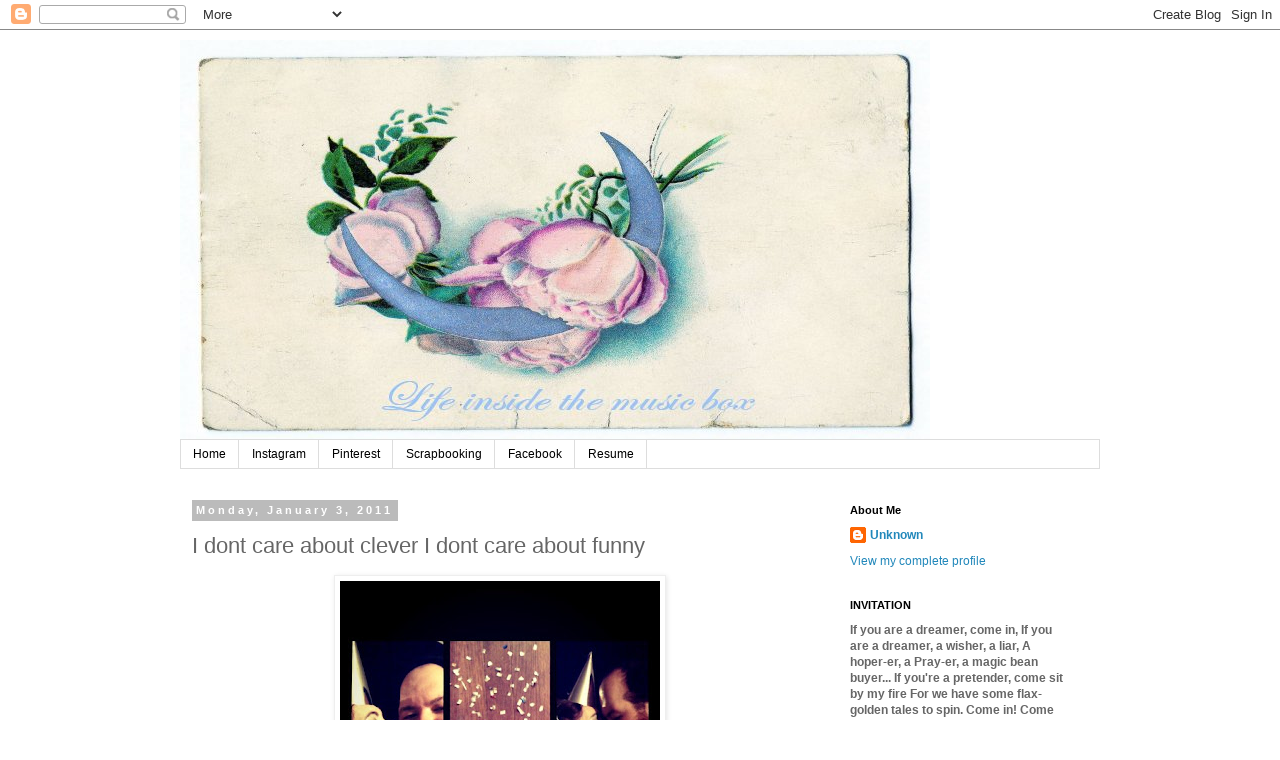

--- FILE ---
content_type: text/html; charset=UTF-8
request_url: https://absosweetmarie.blogspot.com/2011/01/i-dont-care-about-clever-i-dont-care.html
body_size: 18683
content:
<!DOCTYPE html>
<html class='v2' dir='ltr' lang='en-US'>
<head>
<link href='https://www.blogger.com/static/v1/widgets/335934321-css_bundle_v2.css' rel='stylesheet' type='text/css'/>
<meta content='width=1100' name='viewport'/>
<meta content='text/html; charset=UTF-8' http-equiv='Content-Type'/>
<meta content='blogger' name='generator'/>
<link href='https://absosweetmarie.blogspot.com/favicon.ico' rel='icon' type='image/x-icon'/>
<link href='http://absosweetmarie.blogspot.com/2011/01/i-dont-care-about-clever-i-dont-care.html' rel='canonical'/>
<link rel="alternate" type="application/atom+xml" title="Life Inside The Music Box - Atom" href="https://absosweetmarie.blogspot.com/feeds/posts/default" />
<link rel="alternate" type="application/rss+xml" title="Life Inside The Music Box - RSS" href="https://absosweetmarie.blogspot.com/feeds/posts/default?alt=rss" />
<link rel="service.post" type="application/atom+xml" title="Life Inside The Music Box - Atom" href="https://www.blogger.com/feeds/4131576889147441452/posts/default" />

<link rel="alternate" type="application/atom+xml" title="Life Inside The Music Box - Atom" href="https://absosweetmarie.blogspot.com/feeds/6586111988708870369/comments/default" />
<!--Can't find substitution for tag [blog.ieCssRetrofitLinks]-->
<link href='https://blogger.googleusercontent.com/img/b/R29vZ2xl/AVvXsEgknEX6udKmSamNjAD5lsz4v7FdK0-ZzFRquvBTgmDmsEQrsewBsBix-XgsIXUT0TS1hZD2L7PTGo-ITgS4_O2CQ9jvrWATKo8b2IowT1lFPIX15EZtOzWXtd98iMasHBYtmmiAQ70qvjcC/s320/newyears2010.11.jpg' rel='image_src'/>
<meta content='http://absosweetmarie.blogspot.com/2011/01/i-dont-care-about-clever-i-dont-care.html' property='og:url'/>
<meta content='I dont care about clever I dont care about funny' property='og:title'/>
<meta content='First post of 2011. I could tell you how my new year started out kinda crappy. About how my wall caught on fire and the FD came out. I could...' property='og:description'/>
<meta content='https://blogger.googleusercontent.com/img/b/R29vZ2xl/AVvXsEgknEX6udKmSamNjAD5lsz4v7FdK0-ZzFRquvBTgmDmsEQrsewBsBix-XgsIXUT0TS1hZD2L7PTGo-ITgS4_O2CQ9jvrWATKo8b2IowT1lFPIX15EZtOzWXtd98iMasHBYtmmiAQ70qvjcC/w1200-h630-p-k-no-nu/newyears2010.11.jpg' property='og:image'/>
<title>Life Inside The Music Box: I dont care about clever I dont care about funny</title>
<style id='page-skin-1' type='text/css'><!--
/*
-----------------------------------------------
Blogger Template Style
Name:     Simple
Designer: Blogger
URL:      www.blogger.com
----------------------------------------------- */
/* Content
----------------------------------------------- */
body {
font: normal normal 12px 'Trebuchet MS', Trebuchet, Verdana, sans-serif;
color: #666666;
background: #ffffff none repeat scroll top left;
padding: 0 0 0 0;
}
html body .region-inner {
min-width: 0;
max-width: 100%;
width: auto;
}
h2 {
font-size: 22px;
}
a:link {
text-decoration:none;
color: #2288bb;
}
a:visited {
text-decoration:none;
color: #888888;
}
a:hover {
text-decoration:underline;
color: #33aaff;
}
.body-fauxcolumn-outer .fauxcolumn-inner {
background: transparent none repeat scroll top left;
_background-image: none;
}
.body-fauxcolumn-outer .cap-top {
position: absolute;
z-index: 1;
height: 400px;
width: 100%;
}
.body-fauxcolumn-outer .cap-top .cap-left {
width: 100%;
background: transparent none repeat-x scroll top left;
_background-image: none;
}
.content-outer {
-moz-box-shadow: 0 0 0 rgba(0, 0, 0, .15);
-webkit-box-shadow: 0 0 0 rgba(0, 0, 0, .15);
-goog-ms-box-shadow: 0 0 0 #333333;
box-shadow: 0 0 0 rgba(0, 0, 0, .15);
margin-bottom: 1px;
}
.content-inner {
padding: 10px 40px;
}
.content-inner {
background-color: #ffffff;
}
/* Header
----------------------------------------------- */
.header-outer {
background: transparent none repeat-x scroll 0 -400px;
_background-image: none;
}
.Header h1 {
font: normal normal 40px 'Trebuchet MS',Trebuchet,Verdana,sans-serif;
color: #000000;
text-shadow: 0 0 0 rgba(0, 0, 0, .2);
}
.Header h1 a {
color: #000000;
}
.Header .description {
font-size: 18px;
color: #000000;
}
.header-inner .Header .titlewrapper {
padding: 22px 0;
}
.header-inner .Header .descriptionwrapper {
padding: 0 0;
}
/* Tabs
----------------------------------------------- */
.tabs-inner .section:first-child {
border-top: 0 solid #dddddd;
}
.tabs-inner .section:first-child ul {
margin-top: -1px;
border-top: 1px solid #dddddd;
border-left: 1px solid #dddddd;
border-right: 1px solid #dddddd;
}
.tabs-inner .widget ul {
background: transparent none repeat-x scroll 0 -800px;
_background-image: none;
border-bottom: 1px solid #dddddd;
margin-top: 0;
margin-left: -30px;
margin-right: -30px;
}
.tabs-inner .widget li a {
display: inline-block;
padding: .6em 1em;
font: normal normal 12px 'Trebuchet MS', Trebuchet, Verdana, sans-serif;
color: #000000;
border-left: 1px solid #ffffff;
border-right: 1px solid #dddddd;
}
.tabs-inner .widget li:first-child a {
border-left: none;
}
.tabs-inner .widget li.selected a, .tabs-inner .widget li a:hover {
color: #000000;
background-color: #eeeeee;
text-decoration: none;
}
/* Columns
----------------------------------------------- */
.main-outer {
border-top: 0 solid transparent;
}
.fauxcolumn-left-outer .fauxcolumn-inner {
border-right: 1px solid transparent;
}
.fauxcolumn-right-outer .fauxcolumn-inner {
border-left: 1px solid transparent;
}
/* Headings
----------------------------------------------- */
div.widget > h2,
div.widget h2.title {
margin: 0 0 1em 0;
font: normal bold 11px 'Trebuchet MS',Trebuchet,Verdana,sans-serif;
color: #000000;
}
/* Widgets
----------------------------------------------- */
.widget .zippy {
color: #999999;
text-shadow: 2px 2px 1px rgba(0, 0, 0, .1);
}
.widget .popular-posts ul {
list-style: none;
}
/* Posts
----------------------------------------------- */
h2.date-header {
font: normal bold 11px Arial, Tahoma, Helvetica, FreeSans, sans-serif;
}
.date-header span {
background-color: #bbbbbb;
color: #ffffff;
padding: 0.4em;
letter-spacing: 3px;
margin: inherit;
}
.main-inner {
padding-top: 35px;
padding-bottom: 65px;
}
.main-inner .column-center-inner {
padding: 0 0;
}
.main-inner .column-center-inner .section {
margin: 0 1em;
}
.post {
margin: 0 0 45px 0;
}
h3.post-title, .comments h4 {
font: normal normal 22px 'Trebuchet MS',Trebuchet,Verdana,sans-serif;
margin: .75em 0 0;
}
.post-body {
font-size: 110%;
line-height: 1.4;
position: relative;
}
.post-body img, .post-body .tr-caption-container, .Profile img, .Image img,
.BlogList .item-thumbnail img {
padding: 2px;
background: #ffffff;
border: 1px solid #eeeeee;
-moz-box-shadow: 1px 1px 5px rgba(0, 0, 0, .1);
-webkit-box-shadow: 1px 1px 5px rgba(0, 0, 0, .1);
box-shadow: 1px 1px 5px rgba(0, 0, 0, .1);
}
.post-body img, .post-body .tr-caption-container {
padding: 5px;
}
.post-body .tr-caption-container {
color: #666666;
}
.post-body .tr-caption-container img {
padding: 0;
background: transparent;
border: none;
-moz-box-shadow: 0 0 0 rgba(0, 0, 0, .1);
-webkit-box-shadow: 0 0 0 rgba(0, 0, 0, .1);
box-shadow: 0 0 0 rgba(0, 0, 0, .1);
}
.post-header {
margin: 0 0 1.5em;
line-height: 1.6;
font-size: 90%;
}
.post-footer {
margin: 20px -2px 0;
padding: 5px 10px;
color: #666666;
background-color: #eeeeee;
border-bottom: 1px solid #eeeeee;
line-height: 1.6;
font-size: 90%;
}
#comments .comment-author {
padding-top: 1.5em;
border-top: 1px solid transparent;
background-position: 0 1.5em;
}
#comments .comment-author:first-child {
padding-top: 0;
border-top: none;
}
.avatar-image-container {
margin: .2em 0 0;
}
#comments .avatar-image-container img {
border: 1px solid #eeeeee;
}
/* Comments
----------------------------------------------- */
.comments .comments-content .icon.blog-author {
background-repeat: no-repeat;
background-image: url([data-uri]);
}
.comments .comments-content .loadmore a {
border-top: 1px solid #999999;
border-bottom: 1px solid #999999;
}
.comments .comment-thread.inline-thread {
background-color: #eeeeee;
}
.comments .continue {
border-top: 2px solid #999999;
}
/* Accents
---------------------------------------------- */
.section-columns td.columns-cell {
border-left: 1px solid transparent;
}
.blog-pager {
background: transparent url(//www.blogblog.com/1kt/simple/paging_dot.png) repeat-x scroll top center;
}
.blog-pager-older-link, .home-link,
.blog-pager-newer-link {
background-color: #ffffff;
padding: 5px;
}
.footer-outer {
border-top: 1px dashed #bbbbbb;
}
/* Mobile
----------------------------------------------- */
body.mobile  {
background-size: auto;
}
.mobile .body-fauxcolumn-outer {
background: transparent none repeat scroll top left;
}
.mobile .body-fauxcolumn-outer .cap-top {
background-size: 100% auto;
}
.mobile .content-outer {
-webkit-box-shadow: 0 0 3px rgba(0, 0, 0, .15);
box-shadow: 0 0 3px rgba(0, 0, 0, .15);
}
.mobile .tabs-inner .widget ul {
margin-left: 0;
margin-right: 0;
}
.mobile .post {
margin: 0;
}
.mobile .main-inner .column-center-inner .section {
margin: 0;
}
.mobile .date-header span {
padding: 0.1em 10px;
margin: 0 -10px;
}
.mobile h3.post-title {
margin: 0;
}
.mobile .blog-pager {
background: transparent none no-repeat scroll top center;
}
.mobile .footer-outer {
border-top: none;
}
.mobile .main-inner, .mobile .footer-inner {
background-color: #ffffff;
}
.mobile-index-contents {
color: #666666;
}
.mobile-link-button {
background-color: #2288bb;
}
.mobile-link-button a:link, .mobile-link-button a:visited {
color: #ffffff;
}
.mobile .tabs-inner .section:first-child {
border-top: none;
}
.mobile .tabs-inner .PageList .widget-content {
background-color: #eeeeee;
color: #000000;
border-top: 1px solid #dddddd;
border-bottom: 1px solid #dddddd;
}
.mobile .tabs-inner .PageList .widget-content .pagelist-arrow {
border-left: 1px solid #dddddd;
}

--></style>
<style id='template-skin-1' type='text/css'><!--
body {
min-width: 1000px;
}
.content-outer, .content-fauxcolumn-outer, .region-inner {
min-width: 1000px;
max-width: 1000px;
_width: 1000px;
}
.main-inner .columns {
padding-left: 0px;
padding-right: 280px;
}
.main-inner .fauxcolumn-center-outer {
left: 0px;
right: 280px;
/* IE6 does not respect left and right together */
_width: expression(this.parentNode.offsetWidth -
parseInt("0px") -
parseInt("280px") + 'px');
}
.main-inner .fauxcolumn-left-outer {
width: 0px;
}
.main-inner .fauxcolumn-right-outer {
width: 280px;
}
.main-inner .column-left-outer {
width: 0px;
right: 100%;
margin-left: -0px;
}
.main-inner .column-right-outer {
width: 280px;
margin-right: -280px;
}
#layout {
min-width: 0;
}
#layout .content-outer {
min-width: 0;
width: 800px;
}
#layout .region-inner {
min-width: 0;
width: auto;
}
body#layout div.add_widget {
padding: 8px;
}
body#layout div.add_widget a {
margin-left: 32px;
}
--></style>
<link href='https://www.blogger.com/dyn-css/authorization.css?targetBlogID=4131576889147441452&amp;zx=fed84d2f-e038-414b-9662-66ab6af80b22' media='none' onload='if(media!=&#39;all&#39;)media=&#39;all&#39;' rel='stylesheet'/><noscript><link href='https://www.blogger.com/dyn-css/authorization.css?targetBlogID=4131576889147441452&amp;zx=fed84d2f-e038-414b-9662-66ab6af80b22' rel='stylesheet'/></noscript>
<meta name='google-adsense-platform-account' content='ca-host-pub-1556223355139109'/>
<meta name='google-adsense-platform-domain' content='blogspot.com'/>

</head>
<body class='loading variant-simplysimple'>
<div class='navbar section' id='navbar' name='Navbar'><div class='widget Navbar' data-version='1' id='Navbar1'><script type="text/javascript">
    function setAttributeOnload(object, attribute, val) {
      if(window.addEventListener) {
        window.addEventListener('load',
          function(){ object[attribute] = val; }, false);
      } else {
        window.attachEvent('onload', function(){ object[attribute] = val; });
      }
    }
  </script>
<div id="navbar-iframe-container"></div>
<script type="text/javascript" src="https://apis.google.com/js/platform.js"></script>
<script type="text/javascript">
      gapi.load("gapi.iframes:gapi.iframes.style.bubble", function() {
        if (gapi.iframes && gapi.iframes.getContext) {
          gapi.iframes.getContext().openChild({
              url: 'https://www.blogger.com/navbar/4131576889147441452?po\x3d6586111988708870369\x26origin\x3dhttps://absosweetmarie.blogspot.com',
              where: document.getElementById("navbar-iframe-container"),
              id: "navbar-iframe"
          });
        }
      });
    </script><script type="text/javascript">
(function() {
var script = document.createElement('script');
script.type = 'text/javascript';
script.src = '//pagead2.googlesyndication.com/pagead/js/google_top_exp.js';
var head = document.getElementsByTagName('head')[0];
if (head) {
head.appendChild(script);
}})();
</script>
</div></div>
<div class='body-fauxcolumns'>
<div class='fauxcolumn-outer body-fauxcolumn-outer'>
<div class='cap-top'>
<div class='cap-left'></div>
<div class='cap-right'></div>
</div>
<div class='fauxborder-left'>
<div class='fauxborder-right'></div>
<div class='fauxcolumn-inner'>
</div>
</div>
<div class='cap-bottom'>
<div class='cap-left'></div>
<div class='cap-right'></div>
</div>
</div>
</div>
<div class='content'>
<div class='content-fauxcolumns'>
<div class='fauxcolumn-outer content-fauxcolumn-outer'>
<div class='cap-top'>
<div class='cap-left'></div>
<div class='cap-right'></div>
</div>
<div class='fauxborder-left'>
<div class='fauxborder-right'></div>
<div class='fauxcolumn-inner'>
</div>
</div>
<div class='cap-bottom'>
<div class='cap-left'></div>
<div class='cap-right'></div>
</div>
</div>
</div>
<div class='content-outer'>
<div class='content-cap-top cap-top'>
<div class='cap-left'></div>
<div class='cap-right'></div>
</div>
<div class='fauxborder-left content-fauxborder-left'>
<div class='fauxborder-right content-fauxborder-right'></div>
<div class='content-inner'>
<header>
<div class='header-outer'>
<div class='header-cap-top cap-top'>
<div class='cap-left'></div>
<div class='cap-right'></div>
</div>
<div class='fauxborder-left header-fauxborder-left'>
<div class='fauxborder-right header-fauxborder-right'></div>
<div class='region-inner header-inner'>
<div class='header section' id='header' name='Header'><div class='widget Header' data-version='1' id='Header1'>
<div id='header-inner'>
<a href='https://absosweetmarie.blogspot.com/' style='display: block'>
<img alt='Life Inside The Music Box' height='400px; ' id='Header1_headerimg' src='https://blogger.googleusercontent.com/img/b/R29vZ2xl/AVvXsEjaNvp9dxJyVmpkFknfybA04Kyvc5xJQ8gweJc0fmH2j65sqO75ds4xkVJ_f64Q_J5Tuk3eTbXWrPTNGcsDayNDtYqI1jIlUV5UynUVwhLxc7Uh7y3RODrj8qWS-bIjv5dFdtJyEElHYjnu/' style='display: block' width='750px; '/>
</a>
</div>
</div></div>
</div>
</div>
<div class='header-cap-bottom cap-bottom'>
<div class='cap-left'></div>
<div class='cap-right'></div>
</div>
</div>
</header>
<div class='tabs-outer'>
<div class='tabs-cap-top cap-top'>
<div class='cap-left'></div>
<div class='cap-right'></div>
</div>
<div class='fauxborder-left tabs-fauxborder-left'>
<div class='fauxborder-right tabs-fauxborder-right'></div>
<div class='region-inner tabs-inner'>
<div class='tabs section' id='crosscol' name='Cross-Column'><div class='widget PageList' data-version='1' id='PageList1'>
<h2>Pages</h2>
<div class='widget-content'>
<ul>
<li>
<a href='https://absosweetmarie.blogspot.com/'>Home</a>
</li>
<li>
<a href='http://instagram.com/bettiescrapbook'>Instagram</a>
</li>
<li>
<a href='http://pinterest.com/bettiescrapbook/'>Pinterest</a>
</li>
<li>
<a href='https://absosweetmarie.blogspot.com/p/scrapbook.html'>Scrapbooking</a>
</li>
<li>
<a href='https://www.facebook.com/marie.ramirez.'>Facebook</a>
</li>
<li>
<a href='http://www.marieramirez.blogspot.com '>Resume </a>
</li>
</ul>
<div class='clear'></div>
</div>
</div></div>
<div class='tabs no-items section' id='crosscol-overflow' name='Cross-Column 2'></div>
</div>
</div>
<div class='tabs-cap-bottom cap-bottom'>
<div class='cap-left'></div>
<div class='cap-right'></div>
</div>
</div>
<div class='main-outer'>
<div class='main-cap-top cap-top'>
<div class='cap-left'></div>
<div class='cap-right'></div>
</div>
<div class='fauxborder-left main-fauxborder-left'>
<div class='fauxborder-right main-fauxborder-right'></div>
<div class='region-inner main-inner'>
<div class='columns fauxcolumns'>
<div class='fauxcolumn-outer fauxcolumn-center-outer'>
<div class='cap-top'>
<div class='cap-left'></div>
<div class='cap-right'></div>
</div>
<div class='fauxborder-left'>
<div class='fauxborder-right'></div>
<div class='fauxcolumn-inner'>
</div>
</div>
<div class='cap-bottom'>
<div class='cap-left'></div>
<div class='cap-right'></div>
</div>
</div>
<div class='fauxcolumn-outer fauxcolumn-left-outer'>
<div class='cap-top'>
<div class='cap-left'></div>
<div class='cap-right'></div>
</div>
<div class='fauxborder-left'>
<div class='fauxborder-right'></div>
<div class='fauxcolumn-inner'>
</div>
</div>
<div class='cap-bottom'>
<div class='cap-left'></div>
<div class='cap-right'></div>
</div>
</div>
<div class='fauxcolumn-outer fauxcolumn-right-outer'>
<div class='cap-top'>
<div class='cap-left'></div>
<div class='cap-right'></div>
</div>
<div class='fauxborder-left'>
<div class='fauxborder-right'></div>
<div class='fauxcolumn-inner'>
</div>
</div>
<div class='cap-bottom'>
<div class='cap-left'></div>
<div class='cap-right'></div>
</div>
</div>
<!-- corrects IE6 width calculation -->
<div class='columns-inner'>
<div class='column-center-outer'>
<div class='column-center-inner'>
<div class='main section' id='main' name='Main'><div class='widget Blog' data-version='1' id='Blog1'>
<div class='blog-posts hfeed'>

          <div class="date-outer">
        
<h2 class='date-header'><span>Monday, January 3, 2011</span></h2>

          <div class="date-posts">
        
<div class='post-outer'>
<div class='post hentry uncustomized-post-template' itemprop='blogPost' itemscope='itemscope' itemtype='http://schema.org/BlogPosting'>
<meta content='https://blogger.googleusercontent.com/img/b/R29vZ2xl/AVvXsEgknEX6udKmSamNjAD5lsz4v7FdK0-ZzFRquvBTgmDmsEQrsewBsBix-XgsIXUT0TS1hZD2L7PTGo-ITgS4_O2CQ9jvrWATKo8b2IowT1lFPIX15EZtOzWXtd98iMasHBYtmmiAQ70qvjcC/s320/newyears2010.11.jpg' itemprop='image_url'/>
<meta content='4131576889147441452' itemprop='blogId'/>
<meta content='6586111988708870369' itemprop='postId'/>
<a name='6586111988708870369'></a>
<h3 class='post-title entry-title' itemprop='name'>
I dont care about clever I dont care about funny
</h3>
<div class='post-header'>
<div class='post-header-line-1'></div>
</div>
<div class='post-body entry-content' id='post-body-6586111988708870369' itemprop='description articleBody'>
<center><a href="https://blogger.googleusercontent.com/img/b/R29vZ2xl/AVvXsEgknEX6udKmSamNjAD5lsz4v7FdK0-ZzFRquvBTgmDmsEQrsewBsBix-XgsIXUT0TS1hZD2L7PTGo-ITgS4_O2CQ9jvrWATKo8b2IowT1lFPIX15EZtOzWXtd98iMasHBYtmmiAQ70qvjcC/s1600/newyears2010.11.jpg"><img alt="" border="0" id="BLOGGER_PHOTO_ID_5558178128329745458" src="https://blogger.googleusercontent.com/img/b/R29vZ2xl/AVvXsEgknEX6udKmSamNjAD5lsz4v7FdK0-ZzFRquvBTgmDmsEQrsewBsBix-XgsIXUT0TS1hZD2L7PTGo-ITgS4_O2CQ9jvrWATKo8b2IowT1lFPIX15EZtOzWXtd98iMasHBYtmmiAQ70qvjcC/s320/newyears2010.11.jpg" style="display:block; margin:0px auto 10px; text-align:center;cursor:pointer; cursor:hand;width: 320px; height: 320px;" /></a></center><br />First post of 2011. I could tell you how my new year started out kinda crappy. About how my wall caught on fire and the FD came out. I could also tell you I was super upset and thought to myself how it was sooo my luck for this to happen...I could. What I will tell you is I am thankful. Thankful my house did not burn to the ground. Thankful my family is safe and we weren't asleep despite it being 130 am Jan 1st. Thankful my husband got the flames out before any real damage was done. I do keep telling myself to hang on, things WILL get better. I really do believe it. <br /><br />I could also say this year started out bad and the rest of it is going to be just as if not worse...I could. I wont. I prefer to look at it as it started out good. It could have been a disaster. We instead start a new year with a new outlet my hubby and father fixed (my dad is an electrician) and a whole new attitude, new memories and new learning experience. As they say what doesn't kill us only makes us stronger...<br /><br /><center>&hearts;&hearts;&hearts;</center>
<div style='clear: both;'></div>
</div>
<div class='post-footer'>
<div class='post-footer-line post-footer-line-1'>
<span class='post-author vcard'>
Posted by
<span class='fn' itemprop='author' itemscope='itemscope' itemtype='http://schema.org/Person'>
<meta content='https://www.blogger.com/profile/07876687375875108669' itemprop='url'/>
<a class='g-profile' href='https://www.blogger.com/profile/07876687375875108669' rel='author' title='author profile'>
<span itemprop='name'>Unknown</span>
</a>
</span>
</span>
<span class='post-timestamp'>
at
<meta content='http://absosweetmarie.blogspot.com/2011/01/i-dont-care-about-clever-i-dont-care.html' itemprop='url'/>
<a class='timestamp-link' href='https://absosweetmarie.blogspot.com/2011/01/i-dont-care-about-clever-i-dont-care.html' rel='bookmark' title='permanent link'><abbr class='published' itemprop='datePublished' title='2011-01-03T20:24:00-08:00'>8:24&#8239;PM</abbr></a>
</span>
<span class='post-comment-link'>
</span>
<span class='post-icons'>
<span class='item-control blog-admin pid-65627209'>
<a href='https://www.blogger.com/post-edit.g?blogID=4131576889147441452&postID=6586111988708870369&from=pencil' title='Edit Post'>
<img alt='' class='icon-action' height='18' src='https://resources.blogblog.com/img/icon18_edit_allbkg.gif' width='18'/>
</a>
</span>
</span>
<div class='post-share-buttons goog-inline-block'>
<a class='goog-inline-block share-button sb-email' href='https://www.blogger.com/share-post.g?blogID=4131576889147441452&postID=6586111988708870369&target=email' target='_blank' title='Email This'><span class='share-button-link-text'>Email This</span></a><a class='goog-inline-block share-button sb-blog' href='https://www.blogger.com/share-post.g?blogID=4131576889147441452&postID=6586111988708870369&target=blog' onclick='window.open(this.href, "_blank", "height=270,width=475"); return false;' target='_blank' title='BlogThis!'><span class='share-button-link-text'>BlogThis!</span></a><a class='goog-inline-block share-button sb-twitter' href='https://www.blogger.com/share-post.g?blogID=4131576889147441452&postID=6586111988708870369&target=twitter' target='_blank' title='Share to X'><span class='share-button-link-text'>Share to X</span></a><a class='goog-inline-block share-button sb-facebook' href='https://www.blogger.com/share-post.g?blogID=4131576889147441452&postID=6586111988708870369&target=facebook' onclick='window.open(this.href, "_blank", "height=430,width=640"); return false;' target='_blank' title='Share to Facebook'><span class='share-button-link-text'>Share to Facebook</span></a><a class='goog-inline-block share-button sb-pinterest' href='https://www.blogger.com/share-post.g?blogID=4131576889147441452&postID=6586111988708870369&target=pinterest' target='_blank' title='Share to Pinterest'><span class='share-button-link-text'>Share to Pinterest</span></a>
</div>
</div>
<div class='post-footer-line post-footer-line-2'>
<span class='post-labels'>
Labels:
<a href='https://absosweetmarie.blogspot.com/search/label/electrical%20fire' rel='tag'>electrical fire</a>,
<a href='https://absosweetmarie.blogspot.com/search/label/fire' rel='tag'>fire</a>,
<a href='https://absosweetmarie.blogspot.com/search/label/new%20year' rel='tag'>new year</a>
</span>
</div>
<div class='post-footer-line post-footer-line-3'>
<span class='post-location'>
</span>
</div>
</div>
</div>
<div class='comments' id='comments'>
<a name='comments'></a>
<h4>3 comments:</h4>
<div id='Blog1_comments-block-wrapper'>
<dl class='avatar-comment-indent' id='comments-block'>
<dt class='comment-author ' id='c2387474395360614635'>
<a name='c2387474395360614635'></a>
<div class="avatar-image-container avatar-stock"><span dir="ltr"><a href="https://www.blogger.com/profile/10651289715905144026" target="" rel="nofollow" onclick="" class="avatar-hovercard" id="av-2387474395360614635-10651289715905144026"><img src="//www.blogger.com/img/blogger_logo_round_35.png" width="35" height="35" alt="" title="Days End Studio">

</a></span></div>
<a href='https://www.blogger.com/profile/10651289715905144026' rel='nofollow'>Days End Studio</a>
said...
</dt>
<dd class='comment-body' id='Blog1_cmt-2387474395360614635'>
<p>
Good for you! New year of New and woooonderful things coming your way.
</p>
</dd>
<dd class='comment-footer'>
<span class='comment-timestamp'>
<a href='https://absosweetmarie.blogspot.com/2011/01/i-dont-care-about-clever-i-dont-care.html?showComment=1294144699713#c2387474395360614635' title='comment permalink'>
January 4, 2011 at 4:38&#8239;AM
</a>
<span class='item-control blog-admin pid-1383935703'>
<a class='comment-delete' href='https://www.blogger.com/comment/delete/4131576889147441452/2387474395360614635' title='Delete Comment'>
<img src='https://resources.blogblog.com/img/icon_delete13.gif'/>
</a>
</span>
</span>
</dd>
<dt class='comment-author ' id='c5411820981635111627'>
<a name='c5411820981635111627'></a>
<div class="avatar-image-container vcard"><span dir="ltr"><a href="https://www.blogger.com/profile/09360551591477825742" target="" rel="nofollow" onclick="" class="avatar-hovercard" id="av-5411820981635111627-09360551591477825742"><img src="https://resources.blogblog.com/img/blank.gif" width="35" height="35" class="delayLoad" style="display: none;" longdesc="//blogger.googleusercontent.com/img/b/R29vZ2xl/AVvXsEhIMN7hFn1zIM9V4G-mzCxgebMi_K8nyjJDqta4Ue9dII8aHBh0rmUPVjNvhCDcBpGD78kGQvKeyRz-WW_auvUDIjAQc2PiZfYonTvdQufg64VaVYFm5cJ3FiaP8cl-2g/s45-c/kimbo.jpg" alt="" title="kim c">

<noscript><img src="//blogger.googleusercontent.com/img/b/R29vZ2xl/AVvXsEhIMN7hFn1zIM9V4G-mzCxgebMi_K8nyjJDqta4Ue9dII8aHBh0rmUPVjNvhCDcBpGD78kGQvKeyRz-WW_auvUDIjAQc2PiZfYonTvdQufg64VaVYFm5cJ3FiaP8cl-2g/s45-c/kimbo.jpg" width="35" height="35" class="photo" alt=""></noscript></a></span></div>
<a href='https://www.blogger.com/profile/09360551591477825742' rel='nofollow'>kim c</a>
said...
</dt>
<dd class='comment-body' id='Blog1_cmt-5411820981635111627'>
<p>
I salute you for your positive attitude, Marie.  I&#39;m so glad you and family are OK.  Take care.
</p>
</dd>
<dd class='comment-footer'>
<span class='comment-timestamp'>
<a href='https://absosweetmarie.blogspot.com/2011/01/i-dont-care-about-clever-i-dont-care.html?showComment=1294148608360#c5411820981635111627' title='comment permalink'>
January 4, 2011 at 5:43&#8239;AM
</a>
<span class='item-control blog-admin pid-72881585'>
<a class='comment-delete' href='https://www.blogger.com/comment/delete/4131576889147441452/5411820981635111627' title='Delete Comment'>
<img src='https://resources.blogblog.com/img/icon_delete13.gif'/>
</a>
</span>
</span>
</dd>
<dt class='comment-author ' id='c5796707454978646255'>
<a name='c5796707454978646255'></a>
<div class="avatar-image-container vcard"><span dir="ltr"><a href="https://www.blogger.com/profile/11957895694800061129" target="" rel="nofollow" onclick="" class="avatar-hovercard" id="av-5796707454978646255-11957895694800061129"><img src="https://resources.blogblog.com/img/blank.gif" width="35" height="35" class="delayLoad" style="display: none;" longdesc="//3.bp.blogspot.com/_t6KRVZt3NzM/SbhAQw-RibI/AAAAAAAAA4g/zgG2qacbkvg/S45-s35/feb09%2B001.jpg" alt="" title="Diane B.">

<noscript><img src="//3.bp.blogspot.com/_t6KRVZt3NzM/SbhAQw-RibI/AAAAAAAAA4g/zgG2qacbkvg/S45-s35/feb09%2B001.jpg" width="35" height="35" class="photo" alt=""></noscript></a></span></div>
<a href='https://www.blogger.com/profile/11957895694800061129' rel='nofollow'>Diane B.</a>
said...
</dt>
<dd class='comment-body' id='Blog1_cmt-5796707454978646255'>
<p>
girl! glad to hear the fire was in control quickly. yikes! and i love how you looked at the bright side of it happening because you are exactly right. happy new year.
</p>
</dd>
<dd class='comment-footer'>
<span class='comment-timestamp'>
<a href='https://absosweetmarie.blogspot.com/2011/01/i-dont-care-about-clever-i-dont-care.html?showComment=1294194970637#c5796707454978646255' title='comment permalink'>
January 4, 2011 at 6:36&#8239;PM
</a>
<span class='item-control blog-admin pid-1009767701'>
<a class='comment-delete' href='https://www.blogger.com/comment/delete/4131576889147441452/5796707454978646255' title='Delete Comment'>
<img src='https://resources.blogblog.com/img/icon_delete13.gif'/>
</a>
</span>
</span>
</dd>
</dl>
</div>
<p class='comment-footer'>
<a href='https://www.blogger.com/comment/fullpage/post/4131576889147441452/6586111988708870369' onclick='javascript:window.open(this.href, "bloggerPopup", "toolbar=0,location=0,statusbar=1,menubar=0,scrollbars=yes,width=640,height=500"); return false;'>Post a Comment</a>
</p>
</div>
</div>

        </div></div>
      
</div>
<div class='blog-pager' id='blog-pager'>
<span id='blog-pager-newer-link'>
<a class='blog-pager-newer-link' href='https://absosweetmarie.blogspot.com/2011/01/we-were-drawn-from-weeds.html' id='Blog1_blog-pager-newer-link' title='Newer Post'>Newer Post</a>
</span>
<span id='blog-pager-older-link'>
<a class='blog-pager-older-link' href='https://absosweetmarie.blogspot.com/2010/12/what-are-you-waiting-for.html' id='Blog1_blog-pager-older-link' title='Older Post'>Older Post</a>
</span>
<a class='home-link' href='https://absosweetmarie.blogspot.com/'>Home</a>
</div>
<div class='clear'></div>
<div class='post-feeds'>
<div class='feed-links'>
Subscribe to:
<a class='feed-link' href='https://absosweetmarie.blogspot.com/feeds/6586111988708870369/comments/default' target='_blank' type='application/atom+xml'>Post Comments (Atom)</a>
</div>
</div>
</div></div>
</div>
</div>
<div class='column-left-outer'>
<div class='column-left-inner'>
<aside>
</aside>
</div>
</div>
<div class='column-right-outer'>
<div class='column-right-inner'>
<aside>
<div class='sidebar section' id='sidebar-right-1'><div class='widget Profile' data-version='1' id='Profile1'>
<h2>About Me</h2>
<div class='widget-content'>
<dl class='profile-datablock'>
<dt class='profile-data'>
<a class='profile-name-link g-profile' href='https://www.blogger.com/profile/07876687375875108669' rel='author' style='background-image: url(//www.blogger.com/img/logo-16.png);'>
Unknown
</a>
</dt>
<dd class='profile-data'>
</dd>
</dl>
<a class='profile-link' href='https://www.blogger.com/profile/07876687375875108669' rel='author'>View my complete profile</a>
<div class='clear'></div>
</div>
</div><div class='widget Text' data-version='1' id='Text1'>
<h2 class='title'>INVITATION</h2>
<div class='widget-content'>
<strong>If you are a dreamer, come in, <break>
If you are a dreamer, a wisher, a liar, <break>
A hoper-er, a Pray-er, a magic bean buyer... <break>
If you're a pretender, come sit by my fire <break>
For we have some flax-golden tales to spin. <break>
Come in! <break>
Come in! <break>

~Shel Silverstein<break></break></break></break></break></break></break></break></break></strong>
</div>
<div class='clear'></div>
</div><div class='widget Image' data-version='1' id='Image1'>
<h2>I Design for....</h2>
<div class='widget-content'>
<a href='http://glitzitnow.com'>
<img alt='I Design for....' height='149' id='Image1_img' src='https://blogger.googleusercontent.com/img/b/R29vZ2xl/AVvXsEjUEBY-LJlvNm5nandaFZ8coPmPUffHgznlXsPv6FgPi1C-GITG9rOwjwy6Ya6U59XYLHGAHfk4uQBHLgiQUDH66XIswHaToiG4Tm730rNsd_T6rnZGaU5vbKtHSUwLyCIhq4UwFeCwgi4/s270/glitzLogo.png' width='270'/>
</a>
<br/>
</div>
<div class='clear'></div>
</div><div class='widget Image' data-version='1' id='Image2'>
<div class='widget-content'>
<a href='http://scrapjacked.blogspot.com'>
<img alt='' height='270' id='Image2_img' src='https://blogger.googleusercontent.com/img/b/R29vZ2xl/AVvXsEgSAOB19VBPdJlO5G6TvbGv1b2gsTtK1ZeZHF2K0tx9TFEjFRqa7RWh5SKejtiu3SghKzPitg-HEellQgFPTffXw5B-pQOlN1zPQNABKHpHD3WIiTmyzfhMPuVhFjBj9IWS5M0Gr3SkbhI/s270/image.jpeg' width='270'/>
</a>
<br/>
</div>
<div class='clear'></div>
</div><div class='widget Image' data-version='1' id='Image3'>
<div class='widget-content'>
<a href='http://whiskergraphics.com'>
<img alt='' height='270' id='Image3_img' src='https://blogger.googleusercontent.com/img/b/R29vZ2xl/AVvXsEhiMMvo7wo1uWat5IVBD8LFjqPS1QENPYwz9-dMlgGXSxU3OlZhaji7SSgrtQLZGuVfFEMbNmDWDaKPau3kPbUpQ3yGcUD652gHum7JUwiXqGSa5NuX6YQwEADoAPqPh7SIq8xrPZl_2ig/s270/image+%25281%2529.jpeg' width='270'/>
</a>
<br/>
</div>
<div class='clear'></div>
</div><div class='widget Image' data-version='1' id='Image6'>
<div class='widget-content'>
<img alt='' height='137' id='Image6_img' src='https://blogger.googleusercontent.com/img/b/R29vZ2xl/AVvXsEiJbywY-Ghhw7dTUxoIU8XsFw2YW0ADd_kg8YzUmnnlroNNlENQ-2nCAUD0SzsRVnbyTYQdgM5N2JUiEstLnxAFxIxVy-jjg3Jy-8VsmxoRx43ofgWij1XYJV8ULvNDDBa9F_mX-obc4-A/s240/969713_539718699420435_1390144303_n.jpg' width='240'/>
<br/>
</div>
<div class='clear'></div>
</div><div class='widget BlogArchive' data-version='1' id='BlogArchive1'>
<h2>Blog Archive</h2>
<div class='widget-content'>
<div id='ArchiveList'>
<div id='BlogArchive1_ArchiveList'>
<ul class='hierarchy'>
<li class='archivedate collapsed'>
<a class='toggle' href='javascript:void(0)'>
<span class='zippy'>

        &#9658;&#160;
      
</span>
</a>
<a class='post-count-link' href='https://absosweetmarie.blogspot.com/2013/'>
2013
</a>
<span class='post-count' dir='ltr'>(41)</span>
<ul class='hierarchy'>
<li class='archivedate collapsed'>
<a class='toggle' href='javascript:void(0)'>
<span class='zippy'>

        &#9658;&#160;
      
</span>
</a>
<a class='post-count-link' href='https://absosweetmarie.blogspot.com/2013/11/'>
November
</a>
<span class='post-count' dir='ltr'>(3)</span>
</li>
</ul>
<ul class='hierarchy'>
<li class='archivedate collapsed'>
<a class='toggle' href='javascript:void(0)'>
<span class='zippy'>

        &#9658;&#160;
      
</span>
</a>
<a class='post-count-link' href='https://absosweetmarie.blogspot.com/2013/10/'>
October
</a>
<span class='post-count' dir='ltr'>(3)</span>
</li>
</ul>
<ul class='hierarchy'>
<li class='archivedate collapsed'>
<a class='toggle' href='javascript:void(0)'>
<span class='zippy'>

        &#9658;&#160;
      
</span>
</a>
<a class='post-count-link' href='https://absosweetmarie.blogspot.com/2013/09/'>
September
</a>
<span class='post-count' dir='ltr'>(4)</span>
</li>
</ul>
<ul class='hierarchy'>
<li class='archivedate collapsed'>
<a class='toggle' href='javascript:void(0)'>
<span class='zippy'>

        &#9658;&#160;
      
</span>
</a>
<a class='post-count-link' href='https://absosweetmarie.blogspot.com/2013/08/'>
August
</a>
<span class='post-count' dir='ltr'>(8)</span>
</li>
</ul>
<ul class='hierarchy'>
<li class='archivedate collapsed'>
<a class='toggle' href='javascript:void(0)'>
<span class='zippy'>

        &#9658;&#160;
      
</span>
</a>
<a class='post-count-link' href='https://absosweetmarie.blogspot.com/2013/07/'>
July
</a>
<span class='post-count' dir='ltr'>(2)</span>
</li>
</ul>
<ul class='hierarchy'>
<li class='archivedate collapsed'>
<a class='toggle' href='javascript:void(0)'>
<span class='zippy'>

        &#9658;&#160;
      
</span>
</a>
<a class='post-count-link' href='https://absosweetmarie.blogspot.com/2013/06/'>
June
</a>
<span class='post-count' dir='ltr'>(6)</span>
</li>
</ul>
<ul class='hierarchy'>
<li class='archivedate collapsed'>
<a class='toggle' href='javascript:void(0)'>
<span class='zippy'>

        &#9658;&#160;
      
</span>
</a>
<a class='post-count-link' href='https://absosweetmarie.blogspot.com/2013/05/'>
May
</a>
<span class='post-count' dir='ltr'>(4)</span>
</li>
</ul>
<ul class='hierarchy'>
<li class='archivedate collapsed'>
<a class='toggle' href='javascript:void(0)'>
<span class='zippy'>

        &#9658;&#160;
      
</span>
</a>
<a class='post-count-link' href='https://absosweetmarie.blogspot.com/2013/04/'>
April
</a>
<span class='post-count' dir='ltr'>(1)</span>
</li>
</ul>
<ul class='hierarchy'>
<li class='archivedate collapsed'>
<a class='toggle' href='javascript:void(0)'>
<span class='zippy'>

        &#9658;&#160;
      
</span>
</a>
<a class='post-count-link' href='https://absosweetmarie.blogspot.com/2013/03/'>
March
</a>
<span class='post-count' dir='ltr'>(4)</span>
</li>
</ul>
<ul class='hierarchy'>
<li class='archivedate collapsed'>
<a class='toggle' href='javascript:void(0)'>
<span class='zippy'>

        &#9658;&#160;
      
</span>
</a>
<a class='post-count-link' href='https://absosweetmarie.blogspot.com/2013/02/'>
February
</a>
<span class='post-count' dir='ltr'>(3)</span>
</li>
</ul>
<ul class='hierarchy'>
<li class='archivedate collapsed'>
<a class='toggle' href='javascript:void(0)'>
<span class='zippy'>

        &#9658;&#160;
      
</span>
</a>
<a class='post-count-link' href='https://absosweetmarie.blogspot.com/2013/01/'>
January
</a>
<span class='post-count' dir='ltr'>(3)</span>
</li>
</ul>
</li>
</ul>
<ul class='hierarchy'>
<li class='archivedate collapsed'>
<a class='toggle' href='javascript:void(0)'>
<span class='zippy'>

        &#9658;&#160;
      
</span>
</a>
<a class='post-count-link' href='https://absosweetmarie.blogspot.com/2012/'>
2012
</a>
<span class='post-count' dir='ltr'>(59)</span>
<ul class='hierarchy'>
<li class='archivedate collapsed'>
<a class='toggle' href='javascript:void(0)'>
<span class='zippy'>

        &#9658;&#160;
      
</span>
</a>
<a class='post-count-link' href='https://absosweetmarie.blogspot.com/2012/12/'>
December
</a>
<span class='post-count' dir='ltr'>(1)</span>
</li>
</ul>
<ul class='hierarchy'>
<li class='archivedate collapsed'>
<a class='toggle' href='javascript:void(0)'>
<span class='zippy'>

        &#9658;&#160;
      
</span>
</a>
<a class='post-count-link' href='https://absosweetmarie.blogspot.com/2012/11/'>
November
</a>
<span class='post-count' dir='ltr'>(3)</span>
</li>
</ul>
<ul class='hierarchy'>
<li class='archivedate collapsed'>
<a class='toggle' href='javascript:void(0)'>
<span class='zippy'>

        &#9658;&#160;
      
</span>
</a>
<a class='post-count-link' href='https://absosweetmarie.blogspot.com/2012/10/'>
October
</a>
<span class='post-count' dir='ltr'>(1)</span>
</li>
</ul>
<ul class='hierarchy'>
<li class='archivedate collapsed'>
<a class='toggle' href='javascript:void(0)'>
<span class='zippy'>

        &#9658;&#160;
      
</span>
</a>
<a class='post-count-link' href='https://absosweetmarie.blogspot.com/2012/09/'>
September
</a>
<span class='post-count' dir='ltr'>(1)</span>
</li>
</ul>
<ul class='hierarchy'>
<li class='archivedate collapsed'>
<a class='toggle' href='javascript:void(0)'>
<span class='zippy'>

        &#9658;&#160;
      
</span>
</a>
<a class='post-count-link' href='https://absosweetmarie.blogspot.com/2012/08/'>
August
</a>
<span class='post-count' dir='ltr'>(2)</span>
</li>
</ul>
<ul class='hierarchy'>
<li class='archivedate collapsed'>
<a class='toggle' href='javascript:void(0)'>
<span class='zippy'>

        &#9658;&#160;
      
</span>
</a>
<a class='post-count-link' href='https://absosweetmarie.blogspot.com/2012/07/'>
July
</a>
<span class='post-count' dir='ltr'>(3)</span>
</li>
</ul>
<ul class='hierarchy'>
<li class='archivedate collapsed'>
<a class='toggle' href='javascript:void(0)'>
<span class='zippy'>

        &#9658;&#160;
      
</span>
</a>
<a class='post-count-link' href='https://absosweetmarie.blogspot.com/2012/06/'>
June
</a>
<span class='post-count' dir='ltr'>(10)</span>
</li>
</ul>
<ul class='hierarchy'>
<li class='archivedate collapsed'>
<a class='toggle' href='javascript:void(0)'>
<span class='zippy'>

        &#9658;&#160;
      
</span>
</a>
<a class='post-count-link' href='https://absosweetmarie.blogspot.com/2012/05/'>
May
</a>
<span class='post-count' dir='ltr'>(10)</span>
</li>
</ul>
<ul class='hierarchy'>
<li class='archivedate collapsed'>
<a class='toggle' href='javascript:void(0)'>
<span class='zippy'>

        &#9658;&#160;
      
</span>
</a>
<a class='post-count-link' href='https://absosweetmarie.blogspot.com/2012/04/'>
April
</a>
<span class='post-count' dir='ltr'>(12)</span>
</li>
</ul>
<ul class='hierarchy'>
<li class='archivedate collapsed'>
<a class='toggle' href='javascript:void(0)'>
<span class='zippy'>

        &#9658;&#160;
      
</span>
</a>
<a class='post-count-link' href='https://absosweetmarie.blogspot.com/2012/03/'>
March
</a>
<span class='post-count' dir='ltr'>(6)</span>
</li>
</ul>
<ul class='hierarchy'>
<li class='archivedate collapsed'>
<a class='toggle' href='javascript:void(0)'>
<span class='zippy'>

        &#9658;&#160;
      
</span>
</a>
<a class='post-count-link' href='https://absosweetmarie.blogspot.com/2012/02/'>
February
</a>
<span class='post-count' dir='ltr'>(6)</span>
</li>
</ul>
<ul class='hierarchy'>
<li class='archivedate collapsed'>
<a class='toggle' href='javascript:void(0)'>
<span class='zippy'>

        &#9658;&#160;
      
</span>
</a>
<a class='post-count-link' href='https://absosweetmarie.blogspot.com/2012/01/'>
January
</a>
<span class='post-count' dir='ltr'>(4)</span>
</li>
</ul>
</li>
</ul>
<ul class='hierarchy'>
<li class='archivedate expanded'>
<a class='toggle' href='javascript:void(0)'>
<span class='zippy toggle-open'>

        &#9660;&#160;
      
</span>
</a>
<a class='post-count-link' href='https://absosweetmarie.blogspot.com/2011/'>
2011
</a>
<span class='post-count' dir='ltr'>(83)</span>
<ul class='hierarchy'>
<li class='archivedate collapsed'>
<a class='toggle' href='javascript:void(0)'>
<span class='zippy'>

        &#9658;&#160;
      
</span>
</a>
<a class='post-count-link' href='https://absosweetmarie.blogspot.com/2011/12/'>
December
</a>
<span class='post-count' dir='ltr'>(2)</span>
</li>
</ul>
<ul class='hierarchy'>
<li class='archivedate collapsed'>
<a class='toggle' href='javascript:void(0)'>
<span class='zippy'>

        &#9658;&#160;
      
</span>
</a>
<a class='post-count-link' href='https://absosweetmarie.blogspot.com/2011/11/'>
November
</a>
<span class='post-count' dir='ltr'>(4)</span>
</li>
</ul>
<ul class='hierarchy'>
<li class='archivedate collapsed'>
<a class='toggle' href='javascript:void(0)'>
<span class='zippy'>

        &#9658;&#160;
      
</span>
</a>
<a class='post-count-link' href='https://absosweetmarie.blogspot.com/2011/10/'>
October
</a>
<span class='post-count' dir='ltr'>(11)</span>
</li>
</ul>
<ul class='hierarchy'>
<li class='archivedate collapsed'>
<a class='toggle' href='javascript:void(0)'>
<span class='zippy'>

        &#9658;&#160;
      
</span>
</a>
<a class='post-count-link' href='https://absosweetmarie.blogspot.com/2011/09/'>
September
</a>
<span class='post-count' dir='ltr'>(7)</span>
</li>
</ul>
<ul class='hierarchy'>
<li class='archivedate collapsed'>
<a class='toggle' href='javascript:void(0)'>
<span class='zippy'>

        &#9658;&#160;
      
</span>
</a>
<a class='post-count-link' href='https://absosweetmarie.blogspot.com/2011/08/'>
August
</a>
<span class='post-count' dir='ltr'>(12)</span>
</li>
</ul>
<ul class='hierarchy'>
<li class='archivedate collapsed'>
<a class='toggle' href='javascript:void(0)'>
<span class='zippy'>

        &#9658;&#160;
      
</span>
</a>
<a class='post-count-link' href='https://absosweetmarie.blogspot.com/2011/07/'>
July
</a>
<span class='post-count' dir='ltr'>(7)</span>
</li>
</ul>
<ul class='hierarchy'>
<li class='archivedate collapsed'>
<a class='toggle' href='javascript:void(0)'>
<span class='zippy'>

        &#9658;&#160;
      
</span>
</a>
<a class='post-count-link' href='https://absosweetmarie.blogspot.com/2011/06/'>
June
</a>
<span class='post-count' dir='ltr'>(6)</span>
</li>
</ul>
<ul class='hierarchy'>
<li class='archivedate collapsed'>
<a class='toggle' href='javascript:void(0)'>
<span class='zippy'>

        &#9658;&#160;
      
</span>
</a>
<a class='post-count-link' href='https://absosweetmarie.blogspot.com/2011/05/'>
May
</a>
<span class='post-count' dir='ltr'>(5)</span>
</li>
</ul>
<ul class='hierarchy'>
<li class='archivedate collapsed'>
<a class='toggle' href='javascript:void(0)'>
<span class='zippy'>

        &#9658;&#160;
      
</span>
</a>
<a class='post-count-link' href='https://absosweetmarie.blogspot.com/2011/04/'>
April
</a>
<span class='post-count' dir='ltr'>(7)</span>
</li>
</ul>
<ul class='hierarchy'>
<li class='archivedate collapsed'>
<a class='toggle' href='javascript:void(0)'>
<span class='zippy'>

        &#9658;&#160;
      
</span>
</a>
<a class='post-count-link' href='https://absosweetmarie.blogspot.com/2011/03/'>
March
</a>
<span class='post-count' dir='ltr'>(7)</span>
</li>
</ul>
<ul class='hierarchy'>
<li class='archivedate collapsed'>
<a class='toggle' href='javascript:void(0)'>
<span class='zippy'>

        &#9658;&#160;
      
</span>
</a>
<a class='post-count-link' href='https://absosweetmarie.blogspot.com/2011/02/'>
February
</a>
<span class='post-count' dir='ltr'>(6)</span>
</li>
</ul>
<ul class='hierarchy'>
<li class='archivedate expanded'>
<a class='toggle' href='javascript:void(0)'>
<span class='zippy toggle-open'>

        &#9660;&#160;
      
</span>
</a>
<a class='post-count-link' href='https://absosweetmarie.blogspot.com/2011/01/'>
January
</a>
<span class='post-count' dir='ltr'>(9)</span>
<ul class='posts'>
<li><a href='https://absosweetmarie.blogspot.com/2011/01/easy-come-easy-go-thats-just-how-you.html'>Easy come easy go thats just how you live</a></li>
<li><a href='https://absosweetmarie.blogspot.com/2011/01/when-i-try-to-understand-she-just-opens.html'>When I try to understand she just opens up her hands</a></li>
<li><a href='https://absosweetmarie.blogspot.com/2011/01/its-us-that-made-this-mess.html'>It&#39;s us that made this mess</a></li>
<li><a href='https://absosweetmarie.blogspot.com/2011/01/shes-just-girl-who-says-that-i-am-one.html'>She&#39;s just a girl who says that I am the one</a></li>
<li><a href='https://absosweetmarie.blogspot.com/2011/01/but-till-morning-sun-youre-mine-all.html'>But till the morning sun you&#39;re mine all mine</a></li>
<li><a href='https://absosweetmarie.blogspot.com/2011/01/lady-lights-cigarette-puffs-away-no.html'>Lady lights a cigarette, puffs away, no regret</a></li>
<li><a href='https://absosweetmarie.blogspot.com/2011/01/this-is-story-of-girl.html'>This is a story of a girl</a></li>
<li><a href='https://absosweetmarie.blogspot.com/2011/01/we-were-drawn-from-weeds.html'>We were drawn from the weeds</a></li>
<li><a href='https://absosweetmarie.blogspot.com/2011/01/i-dont-care-about-clever-i-dont-care.html'>I dont care about clever I dont care about funny</a></li>
</ul>
</li>
</ul>
</li>
</ul>
<ul class='hierarchy'>
<li class='archivedate collapsed'>
<a class='toggle' href='javascript:void(0)'>
<span class='zippy'>

        &#9658;&#160;
      
</span>
</a>
<a class='post-count-link' href='https://absosweetmarie.blogspot.com/2010/'>
2010
</a>
<span class='post-count' dir='ltr'>(48)</span>
<ul class='hierarchy'>
<li class='archivedate collapsed'>
<a class='toggle' href='javascript:void(0)'>
<span class='zippy'>

        &#9658;&#160;
      
</span>
</a>
<a class='post-count-link' href='https://absosweetmarie.blogspot.com/2010/12/'>
December
</a>
<span class='post-count' dir='ltr'>(7)</span>
</li>
</ul>
<ul class='hierarchy'>
<li class='archivedate collapsed'>
<a class='toggle' href='javascript:void(0)'>
<span class='zippy'>

        &#9658;&#160;
      
</span>
</a>
<a class='post-count-link' href='https://absosweetmarie.blogspot.com/2010/11/'>
November
</a>
<span class='post-count' dir='ltr'>(6)</span>
</li>
</ul>
<ul class='hierarchy'>
<li class='archivedate collapsed'>
<a class='toggle' href='javascript:void(0)'>
<span class='zippy'>

        &#9658;&#160;
      
</span>
</a>
<a class='post-count-link' href='https://absosweetmarie.blogspot.com/2010/10/'>
October
</a>
<span class='post-count' dir='ltr'>(6)</span>
</li>
</ul>
<ul class='hierarchy'>
<li class='archivedate collapsed'>
<a class='toggle' href='javascript:void(0)'>
<span class='zippy'>

        &#9658;&#160;
      
</span>
</a>
<a class='post-count-link' href='https://absosweetmarie.blogspot.com/2010/09/'>
September
</a>
<span class='post-count' dir='ltr'>(3)</span>
</li>
</ul>
<ul class='hierarchy'>
<li class='archivedate collapsed'>
<a class='toggle' href='javascript:void(0)'>
<span class='zippy'>

        &#9658;&#160;
      
</span>
</a>
<a class='post-count-link' href='https://absosweetmarie.blogspot.com/2010/08/'>
August
</a>
<span class='post-count' dir='ltr'>(3)</span>
</li>
</ul>
<ul class='hierarchy'>
<li class='archivedate collapsed'>
<a class='toggle' href='javascript:void(0)'>
<span class='zippy'>

        &#9658;&#160;
      
</span>
</a>
<a class='post-count-link' href='https://absosweetmarie.blogspot.com/2010/07/'>
July
</a>
<span class='post-count' dir='ltr'>(2)</span>
</li>
</ul>
<ul class='hierarchy'>
<li class='archivedate collapsed'>
<a class='toggle' href='javascript:void(0)'>
<span class='zippy'>

        &#9658;&#160;
      
</span>
</a>
<a class='post-count-link' href='https://absosweetmarie.blogspot.com/2010/06/'>
June
</a>
<span class='post-count' dir='ltr'>(3)</span>
</li>
</ul>
<ul class='hierarchy'>
<li class='archivedate collapsed'>
<a class='toggle' href='javascript:void(0)'>
<span class='zippy'>

        &#9658;&#160;
      
</span>
</a>
<a class='post-count-link' href='https://absosweetmarie.blogspot.com/2010/05/'>
May
</a>
<span class='post-count' dir='ltr'>(2)</span>
</li>
</ul>
<ul class='hierarchy'>
<li class='archivedate collapsed'>
<a class='toggle' href='javascript:void(0)'>
<span class='zippy'>

        &#9658;&#160;
      
</span>
</a>
<a class='post-count-link' href='https://absosweetmarie.blogspot.com/2010/04/'>
April
</a>
<span class='post-count' dir='ltr'>(2)</span>
</li>
</ul>
<ul class='hierarchy'>
<li class='archivedate collapsed'>
<a class='toggle' href='javascript:void(0)'>
<span class='zippy'>

        &#9658;&#160;
      
</span>
</a>
<a class='post-count-link' href='https://absosweetmarie.blogspot.com/2010/03/'>
March
</a>
<span class='post-count' dir='ltr'>(4)</span>
</li>
</ul>
<ul class='hierarchy'>
<li class='archivedate collapsed'>
<a class='toggle' href='javascript:void(0)'>
<span class='zippy'>

        &#9658;&#160;
      
</span>
</a>
<a class='post-count-link' href='https://absosweetmarie.blogspot.com/2010/02/'>
February
</a>
<span class='post-count' dir='ltr'>(6)</span>
</li>
</ul>
<ul class='hierarchy'>
<li class='archivedate collapsed'>
<a class='toggle' href='javascript:void(0)'>
<span class='zippy'>

        &#9658;&#160;
      
</span>
</a>
<a class='post-count-link' href='https://absosweetmarie.blogspot.com/2010/01/'>
January
</a>
<span class='post-count' dir='ltr'>(4)</span>
</li>
</ul>
</li>
</ul>
<ul class='hierarchy'>
<li class='archivedate collapsed'>
<a class='toggle' href='javascript:void(0)'>
<span class='zippy'>

        &#9658;&#160;
      
</span>
</a>
<a class='post-count-link' href='https://absosweetmarie.blogspot.com/2009/'>
2009
</a>
<span class='post-count' dir='ltr'>(29)</span>
<ul class='hierarchy'>
<li class='archivedate collapsed'>
<a class='toggle' href='javascript:void(0)'>
<span class='zippy'>

        &#9658;&#160;
      
</span>
</a>
<a class='post-count-link' href='https://absosweetmarie.blogspot.com/2009/12/'>
December
</a>
<span class='post-count' dir='ltr'>(2)</span>
</li>
</ul>
<ul class='hierarchy'>
<li class='archivedate collapsed'>
<a class='toggle' href='javascript:void(0)'>
<span class='zippy'>

        &#9658;&#160;
      
</span>
</a>
<a class='post-count-link' href='https://absosweetmarie.blogspot.com/2009/11/'>
November
</a>
<span class='post-count' dir='ltr'>(1)</span>
</li>
</ul>
<ul class='hierarchy'>
<li class='archivedate collapsed'>
<a class='toggle' href='javascript:void(0)'>
<span class='zippy'>

        &#9658;&#160;
      
</span>
</a>
<a class='post-count-link' href='https://absosweetmarie.blogspot.com/2009/10/'>
October
</a>
<span class='post-count' dir='ltr'>(5)</span>
</li>
</ul>
<ul class='hierarchy'>
<li class='archivedate collapsed'>
<a class='toggle' href='javascript:void(0)'>
<span class='zippy'>

        &#9658;&#160;
      
</span>
</a>
<a class='post-count-link' href='https://absosweetmarie.blogspot.com/2009/09/'>
September
</a>
<span class='post-count' dir='ltr'>(4)</span>
</li>
</ul>
<ul class='hierarchy'>
<li class='archivedate collapsed'>
<a class='toggle' href='javascript:void(0)'>
<span class='zippy'>

        &#9658;&#160;
      
</span>
</a>
<a class='post-count-link' href='https://absosweetmarie.blogspot.com/2009/08/'>
August
</a>
<span class='post-count' dir='ltr'>(1)</span>
</li>
</ul>
<ul class='hierarchy'>
<li class='archivedate collapsed'>
<a class='toggle' href='javascript:void(0)'>
<span class='zippy'>

        &#9658;&#160;
      
</span>
</a>
<a class='post-count-link' href='https://absosweetmarie.blogspot.com/2009/07/'>
July
</a>
<span class='post-count' dir='ltr'>(1)</span>
</li>
</ul>
<ul class='hierarchy'>
<li class='archivedate collapsed'>
<a class='toggle' href='javascript:void(0)'>
<span class='zippy'>

        &#9658;&#160;
      
</span>
</a>
<a class='post-count-link' href='https://absosweetmarie.blogspot.com/2009/05/'>
May
</a>
<span class='post-count' dir='ltr'>(4)</span>
</li>
</ul>
<ul class='hierarchy'>
<li class='archivedate collapsed'>
<a class='toggle' href='javascript:void(0)'>
<span class='zippy'>

        &#9658;&#160;
      
</span>
</a>
<a class='post-count-link' href='https://absosweetmarie.blogspot.com/2009/04/'>
April
</a>
<span class='post-count' dir='ltr'>(4)</span>
</li>
</ul>
<ul class='hierarchy'>
<li class='archivedate collapsed'>
<a class='toggle' href='javascript:void(0)'>
<span class='zippy'>

        &#9658;&#160;
      
</span>
</a>
<a class='post-count-link' href='https://absosweetmarie.blogspot.com/2009/03/'>
March
</a>
<span class='post-count' dir='ltr'>(3)</span>
</li>
</ul>
<ul class='hierarchy'>
<li class='archivedate collapsed'>
<a class='toggle' href='javascript:void(0)'>
<span class='zippy'>

        &#9658;&#160;
      
</span>
</a>
<a class='post-count-link' href='https://absosweetmarie.blogspot.com/2009/02/'>
February
</a>
<span class='post-count' dir='ltr'>(1)</span>
</li>
</ul>
<ul class='hierarchy'>
<li class='archivedate collapsed'>
<a class='toggle' href='javascript:void(0)'>
<span class='zippy'>

        &#9658;&#160;
      
</span>
</a>
<a class='post-count-link' href='https://absosweetmarie.blogspot.com/2009/01/'>
January
</a>
<span class='post-count' dir='ltr'>(3)</span>
</li>
</ul>
</li>
</ul>
<ul class='hierarchy'>
<li class='archivedate collapsed'>
<a class='toggle' href='javascript:void(0)'>
<span class='zippy'>

        &#9658;&#160;
      
</span>
</a>
<a class='post-count-link' href='https://absosweetmarie.blogspot.com/2008/'>
2008
</a>
<span class='post-count' dir='ltr'>(73)</span>
<ul class='hierarchy'>
<li class='archivedate collapsed'>
<a class='toggle' href='javascript:void(0)'>
<span class='zippy'>

        &#9658;&#160;
      
</span>
</a>
<a class='post-count-link' href='https://absosweetmarie.blogspot.com/2008/12/'>
December
</a>
<span class='post-count' dir='ltr'>(2)</span>
</li>
</ul>
<ul class='hierarchy'>
<li class='archivedate collapsed'>
<a class='toggle' href='javascript:void(0)'>
<span class='zippy'>

        &#9658;&#160;
      
</span>
</a>
<a class='post-count-link' href='https://absosweetmarie.blogspot.com/2008/11/'>
November
</a>
<span class='post-count' dir='ltr'>(5)</span>
</li>
</ul>
<ul class='hierarchy'>
<li class='archivedate collapsed'>
<a class='toggle' href='javascript:void(0)'>
<span class='zippy'>

        &#9658;&#160;
      
</span>
</a>
<a class='post-count-link' href='https://absosweetmarie.blogspot.com/2008/10/'>
October
</a>
<span class='post-count' dir='ltr'>(3)</span>
</li>
</ul>
<ul class='hierarchy'>
<li class='archivedate collapsed'>
<a class='toggle' href='javascript:void(0)'>
<span class='zippy'>

        &#9658;&#160;
      
</span>
</a>
<a class='post-count-link' href='https://absosweetmarie.blogspot.com/2008/09/'>
September
</a>
<span class='post-count' dir='ltr'>(6)</span>
</li>
</ul>
<ul class='hierarchy'>
<li class='archivedate collapsed'>
<a class='toggle' href='javascript:void(0)'>
<span class='zippy'>

        &#9658;&#160;
      
</span>
</a>
<a class='post-count-link' href='https://absosweetmarie.blogspot.com/2008/08/'>
August
</a>
<span class='post-count' dir='ltr'>(10)</span>
</li>
</ul>
<ul class='hierarchy'>
<li class='archivedate collapsed'>
<a class='toggle' href='javascript:void(0)'>
<span class='zippy'>

        &#9658;&#160;
      
</span>
</a>
<a class='post-count-link' href='https://absosweetmarie.blogspot.com/2008/07/'>
July
</a>
<span class='post-count' dir='ltr'>(5)</span>
</li>
</ul>
<ul class='hierarchy'>
<li class='archivedate collapsed'>
<a class='toggle' href='javascript:void(0)'>
<span class='zippy'>

        &#9658;&#160;
      
</span>
</a>
<a class='post-count-link' href='https://absosweetmarie.blogspot.com/2008/06/'>
June
</a>
<span class='post-count' dir='ltr'>(3)</span>
</li>
</ul>
<ul class='hierarchy'>
<li class='archivedate collapsed'>
<a class='toggle' href='javascript:void(0)'>
<span class='zippy'>

        &#9658;&#160;
      
</span>
</a>
<a class='post-count-link' href='https://absosweetmarie.blogspot.com/2008/05/'>
May
</a>
<span class='post-count' dir='ltr'>(6)</span>
</li>
</ul>
<ul class='hierarchy'>
<li class='archivedate collapsed'>
<a class='toggle' href='javascript:void(0)'>
<span class='zippy'>

        &#9658;&#160;
      
</span>
</a>
<a class='post-count-link' href='https://absosweetmarie.blogspot.com/2008/04/'>
April
</a>
<span class='post-count' dir='ltr'>(9)</span>
</li>
</ul>
<ul class='hierarchy'>
<li class='archivedate collapsed'>
<a class='toggle' href='javascript:void(0)'>
<span class='zippy'>

        &#9658;&#160;
      
</span>
</a>
<a class='post-count-link' href='https://absosweetmarie.blogspot.com/2008/03/'>
March
</a>
<span class='post-count' dir='ltr'>(6)</span>
</li>
</ul>
<ul class='hierarchy'>
<li class='archivedate collapsed'>
<a class='toggle' href='javascript:void(0)'>
<span class='zippy'>

        &#9658;&#160;
      
</span>
</a>
<a class='post-count-link' href='https://absosweetmarie.blogspot.com/2008/02/'>
February
</a>
<span class='post-count' dir='ltr'>(6)</span>
</li>
</ul>
<ul class='hierarchy'>
<li class='archivedate collapsed'>
<a class='toggle' href='javascript:void(0)'>
<span class='zippy'>

        &#9658;&#160;
      
</span>
</a>
<a class='post-count-link' href='https://absosweetmarie.blogspot.com/2008/01/'>
January
</a>
<span class='post-count' dir='ltr'>(12)</span>
</li>
</ul>
</li>
</ul>
<ul class='hierarchy'>
<li class='archivedate collapsed'>
<a class='toggle' href='javascript:void(0)'>
<span class='zippy'>

        &#9658;&#160;
      
</span>
</a>
<a class='post-count-link' href='https://absosweetmarie.blogspot.com/2007/'>
2007
</a>
<span class='post-count' dir='ltr'>(94)</span>
<ul class='hierarchy'>
<li class='archivedate collapsed'>
<a class='toggle' href='javascript:void(0)'>
<span class='zippy'>

        &#9658;&#160;
      
</span>
</a>
<a class='post-count-link' href='https://absosweetmarie.blogspot.com/2007/12/'>
December
</a>
<span class='post-count' dir='ltr'>(14)</span>
</li>
</ul>
<ul class='hierarchy'>
<li class='archivedate collapsed'>
<a class='toggle' href='javascript:void(0)'>
<span class='zippy'>

        &#9658;&#160;
      
</span>
</a>
<a class='post-count-link' href='https://absosweetmarie.blogspot.com/2007/11/'>
November
</a>
<span class='post-count' dir='ltr'>(14)</span>
</li>
</ul>
<ul class='hierarchy'>
<li class='archivedate collapsed'>
<a class='toggle' href='javascript:void(0)'>
<span class='zippy'>

        &#9658;&#160;
      
</span>
</a>
<a class='post-count-link' href='https://absosweetmarie.blogspot.com/2007/10/'>
October
</a>
<span class='post-count' dir='ltr'>(11)</span>
</li>
</ul>
<ul class='hierarchy'>
<li class='archivedate collapsed'>
<a class='toggle' href='javascript:void(0)'>
<span class='zippy'>

        &#9658;&#160;
      
</span>
</a>
<a class='post-count-link' href='https://absosweetmarie.blogspot.com/2007/09/'>
September
</a>
<span class='post-count' dir='ltr'>(9)</span>
</li>
</ul>
<ul class='hierarchy'>
<li class='archivedate collapsed'>
<a class='toggle' href='javascript:void(0)'>
<span class='zippy'>

        &#9658;&#160;
      
</span>
</a>
<a class='post-count-link' href='https://absosweetmarie.blogspot.com/2007/08/'>
August
</a>
<span class='post-count' dir='ltr'>(8)</span>
</li>
</ul>
<ul class='hierarchy'>
<li class='archivedate collapsed'>
<a class='toggle' href='javascript:void(0)'>
<span class='zippy'>

        &#9658;&#160;
      
</span>
</a>
<a class='post-count-link' href='https://absosweetmarie.blogspot.com/2007/07/'>
July
</a>
<span class='post-count' dir='ltr'>(7)</span>
</li>
</ul>
<ul class='hierarchy'>
<li class='archivedate collapsed'>
<a class='toggle' href='javascript:void(0)'>
<span class='zippy'>

        &#9658;&#160;
      
</span>
</a>
<a class='post-count-link' href='https://absosweetmarie.blogspot.com/2007/06/'>
June
</a>
<span class='post-count' dir='ltr'>(5)</span>
</li>
</ul>
<ul class='hierarchy'>
<li class='archivedate collapsed'>
<a class='toggle' href='javascript:void(0)'>
<span class='zippy'>

        &#9658;&#160;
      
</span>
</a>
<a class='post-count-link' href='https://absosweetmarie.blogspot.com/2007/05/'>
May
</a>
<span class='post-count' dir='ltr'>(8)</span>
</li>
</ul>
<ul class='hierarchy'>
<li class='archivedate collapsed'>
<a class='toggle' href='javascript:void(0)'>
<span class='zippy'>

        &#9658;&#160;
      
</span>
</a>
<a class='post-count-link' href='https://absosweetmarie.blogspot.com/2007/04/'>
April
</a>
<span class='post-count' dir='ltr'>(18)</span>
</li>
</ul>
</li>
</ul>
</div>
</div>
<div class='clear'></div>
</div>
</div><div class='widget Image' data-version='1' id='Image4'>
<h2>&#9829;</h2>
<div class='widget-content'>
<a href='www.studiocalico.com'>
<img alt='♥' height='150' id='Image4_img' src='https://lh3.googleusercontent.com/blogger_img_proxy/AEn0k_v9V3Rvas4lyf44Nkn6OfqdY9tUxWmb4lnQ1XRlpO6fUT1m-MCSxF5txSLhUK69l9LjyKpxmyt1aJh1KBEXHUtyoKNlydUZKCyV0XHIN8UGHQ=s0-d' width='150'/>
</a>
<br/>
</div>
<div class='clear'></div>
</div><div class='widget HTML' data-version='1' id='HTML2'>
<div class='widget-content'>
<img src="https://lh3.googleusercontent.com/blogger_img_proxy/AEn0k_uPQHAMUA3GTYoCxe7KAMZT3yC41n-lx5P92eRzihaKmx-G-gnRLLrAYkPfJgxmS-NRNNZCYjOGXhRN2jrNa631OkWJ2aMB0n0-ywJsV1zcF9fJAU_ptjtFc4CTSiBhI1Svk5zLgLaUhZUuLsvuzsQV=s0-d">
</div>
<div class='clear'></div>
</div><div class='widget Image' data-version='1' id='Image5'>
<div class='widget-content'>
<img alt='' height='220' id='Image5_img' src='https://blogger.googleusercontent.com/img/b/R29vZ2xl/AVvXsEhFe9oTE9gfiIFzir2nSuoNE2VCzJKAvA5v2HKx2pNmZCfAe2VJeUnM2a9xnwhoGDq69P19eXWNosiyPvr6IXzylIo0ercr7tq106A4z6aiOsDZDv6dIgryCmPTAhOV-6iQc1vwndyVlyrl/s220/newblinkie5_2009.gif' width='110'/>
<br/>
</div>
<div class='clear'></div>
</div><div class='widget HTML' data-version='1' id='HTML9'>
<div class='widget-content'>
<a border="0" href="http://www.freeprettythingsforyou.com" target="_blank"><img src="https://lh3.googleusercontent.com/blogger_img_proxy/AEn0k_v81MZnlx5cLIVHwtkVtFf5kXzDefLZRWAPd5_cZT7AgJpywCc3_3qIZ5UReRCayjkKX06yskIP3O3Ihs9f-lGplj163Dia2N-3f8-lntgaYS4m-2rtjiV-QgXt_9rtzd_hJxSb=s0-d"></a>
</div>
<div class='clear'></div>
</div><div class='widget HTML' data-version='1' id='HTML4'>
<h2 class='title'>Today I feel....</h2>
<div class='widget-content'>
<center><a href="http://www.punkymoods.com" title="Punkymoods (Unkymoods redux): Showcase your current mood"><img border="0" alt="My Unkymood Punkymood (Unkymoods)" src="https://lh3.googleusercontent.com/blogger_img_proxy/AEn0k_uakfZMvHnthYnEnWG4p-lO0m6SzFzg4_udhRFa5jGL1PNa92WoIi4CWTt34OsKZhtnT6_L32KeAA1P4VlzmK9mU3Ros4ToV2MAWSndMKRZlXg=s0-d"></a></center>
</div>
<div class='clear'></div>
</div><div class='widget HTML' data-version='1' id='HTML6'>
<h2 class='title'>Facebook</h2>
<div class='widget-content'>
<div id="networkedblogs_nwidget_container" style="height:360px;padding-top:10px;"><div id="networkedblogs_nwidget_above"></div><div id="networkedblogs_nwidget_widget" style="border:1px solid #D1D7DF;background-color:#F5F6F9;margin:0px auto;"><div id="networkedblogs_nwidget_logo" style="padding:1px;margin:0px;background-color:#edeff4;text-align:center;height:21px;"><a href="http://networkedblogs.com/" target="_blank" title="NetworkedBlogs"><img style="border: none;" src="https://lh3.googleusercontent.com/blogger_img_proxy/AEn0k_vp9OKCIrx7aNjcnG2NY7O6kyrbB7zBN52Ej2wEV6Vum4DVWYu89vPr81jB1QqIkfZXbNfvrORpCClozHBhVjSjwQZZVsSHYER1clfqRcLjXCnvwtuCbj2C6BnGEt4OgtY=s0-d" title="NetworkedBlogs"></a></div><div id="networkedblogs_nwidget_body" style="text-align: center;"></div><div id="networkedblogs_nwidget_follow" style="padding:5px;"><a style="display:block;line-height:100%;width:90px;margin:0px auto;padding:4px 8px;text-align:center;background-color:#3b5998;border:1px solid #D9DFEA;border-bottom-color:#0e1f5b;border-right-color:#0e1f5b;color:#FFFFFF;font-family:'lucida grande',tahoma,verdana,arial,sans-serif;font-size:11px;text-decoration:none;" href="http://networkedblogs.com/blog/life_in_the_music_box./?ahash=25862e2097f4d452577dc3990a580aba">Follow this blog</a></div></div><div id="networkedblogs_nwidget_below"></div></div><script type="text/javascript"><!--
if(typeof(networkedblogs)=="undefined"){networkedblogs = {};networkedblogs.blogId=260708;networkedblogs.shortName="life_in_the_music_box.";}
--></script><script src="//nwidget.networkedblogs.com/getnetworkwidget?bid=260708" type="text/javascript"></script>
</div>
<div class='clear'></div>
</div><div class='widget PopularPosts' data-version='1' id='PopularPosts1'>
<h2>Popular Posts</h2>
<div class='widget-content popular-posts'>
<ul>
<li>
<div class='item-content'>
<div class='item-thumbnail'>
<a href='https://absosweetmarie.blogspot.com/2012/11/blog-post.html' target='_blank'>
<img alt='' border='0' src='https://blogger.googleusercontent.com/img/b/R29vZ2xl/AVvXsEjKURxHN5mJoz18ieRIVPs-_NLAMVDPm4RCArnHkoA_SnEC6A9SLEpDtaBXUKvdGK6d3YHoj4SiVUqQXkxNN045deyesJCT4HI9pakDPy66g0iOMQHPtay8k3cexzjVgR7dMUaVHdYqJEA/w72-h72-p-k-no-nu/blogger-image-1768854204.jpg'/>
</a>
</div>
<div class='item-title'><a href='https://absosweetmarie.blogspot.com/2012/11/blog-post.html'>I wanna wish you a merry christmas</a></div>
<div class='item-snippet'>   These pages I am sharing with you are a tad bit old. I keep forgetting to post here. So here they are. :)      Happy holidays!  &#9829;&#9829;&#9829; </div>
</div>
<div style='clear: both;'></div>
</li>
<li>
<div class='item-content'>
<div class='item-thumbnail'>
<a href='https://absosweetmarie.blogspot.com/2011/01/its-us-that-made-this-mess.html' target='_blank'>
<img alt='' border='0' src='https://blogger.googleusercontent.com/img/b/R29vZ2xl/AVvXsEiNuBuNsv7NnJBMYSx_pWs-x5lslB8Cmr9Nue0wcSRxX7E_5mc5OsXuIKNqr_93Q6Reb0FneFFrOhWo_9Esh8wcIPV2C4uo34xKS3Qlt3eOWJ9xlEyleMc6JZIxUXFGv5NNYKX3NbkOT9wR/w72-h72-p-k-no-nu/IMG_3094.JPG'/>
</a>
</div>
<div class='item-title'><a href='https://absosweetmarie.blogspot.com/2011/01/its-us-that-made-this-mess.html'>It's us that made this mess</a></div>
<div class='item-snippet'>I had the worst past few days ever! I got the kid-o&#39;s stomach bug. I was knocked out on my butt for a few days. I did manage to make it ...</div>
</div>
<div style='clear: both;'></div>
</li>
<li>
<div class='item-content'>
<div class='item-thumbnail'>
<a href='https://absosweetmarie.blogspot.com/2013/10/happy-halloween.html' target='_blank'>
<img alt='' border='0' src='https://blogger.googleusercontent.com/img/b/R29vZ2xl/AVvXsEhBpjeaBQhNkLczfNT9dFJQc_TpxyUWSzJuvVk0Pjfa_LHoQf3uZ6t3tc-w0dV8L1zB9w9o8MaMpQ1ChVsglYLabtg8jxlFZYD7m_vahW_od8DB2t5GkOCcP_LnHcb-jyCxL3MwM8eqluo/w72-h72-p-k-no-nu/1382238_10151772478779107_728596874_n.jpg'/>
</a>
</div>
<div class='item-title'><a href='https://absosweetmarie.blogspot.com/2013/10/happy-halloween.html'>Happy Halloween</a></div>
<div class='item-snippet'>    Hello and Happy Halloween! What a great way to celebrate this fun holiday then with a blog hop! Thanks for stopping by... I have a littl...</div>
</div>
<div style='clear: both;'></div>
</li>
<li>
<div class='item-content'>
<div class='item-thumbnail'>
<a href='https://absosweetmarie.blogspot.com/2011/01/shes-just-girl-who-says-that-i-am-one.html' target='_blank'>
<img alt='' border='0' src='https://lh3.googleusercontent.com/blogger_img_proxy/AEn0k_sd0eJk-B0TZHLDm79BLWA2zS-unVyKUBs69fVoIuhdFxH3AL3jcofKYZFnFrEq17_GoyVhAZXcw1-uyjF9CIgwQ31Preo-uq4Oc_pYv0epZW6pxY8eWTzNCha3m7akG3kpqJ49NZY=w72-h72-p-k-no-nu'/>
</a>
</div>
<div class='item-title'><a href='https://absosweetmarie.blogspot.com/2011/01/shes-just-girl-who-says-that-i-am-one.html'>She's just a girl who says that I am the one</a></div>
<div class='item-snippet'>I had a lovely 4 day weekend. I really needed it. Although I didn&#39;t get my girl cave cleaned. That REALLY REALLY needs to happen. I keep...</div>
</div>
<div style='clear: both;'></div>
</li>
<li>
<div class='item-content'>
<div class='item-thumbnail'>
<a href='https://absosweetmarie.blogspot.com/2008/07/ive-got-pocket-full-of-sunshine.html' target='_blank'>
<img alt='' border='0' src='https://blogger.googleusercontent.com/img/b/R29vZ2xl/AVvXsEjsul68rGWjFfH9kmdTpOhlJvMaHZp91QIda2f-Y7ZGdc_F5IT2shRyEIQP1OVNCDmwPG3PB9qrBcZMV9XgPIZoqFLjZemy3bFuxASsG3V55ULbR_DU-ACERWpLfO4GucAoKGWB23bUVc8w/w72-h72-p-k-no-nu/Reno+002.jpg'/>
</a>
</div>
<div class='item-title'><a href='https://absosweetmarie.blogspot.com/2008/07/ive-got-pocket-full-of-sunshine.html'>I've got a pocket full of sunshine.</a></div>
<div class='item-snippet'>Reality check...when you get back from a wonderful weekend and come home you expect life to be as wonderful as it was on vacation...NOT! Hah...</div>
</div>
<div style='clear: both;'></div>
</li>
<li>
<div class='item-content'>
<div class='item-thumbnail'>
<a href='https://absosweetmarie.blogspot.com/2008/05/snow-can-wait-i-forgot-my-mittens.html' target='_blank'>
<img alt='' border='0' src='https://blogger.googleusercontent.com/img/b/R29vZ2xl/AVvXsEiuLmbbZENdYR3TmOjNovIS00v919yebo4TQ2gF4Qusn6JerrFAFl9KOS6qJvPSY9avuz_vtS9pDO0eIr5M3M6A9DPy2eFlZUFnC41CbadD1HfxQYMVyKZbdxdF4H0D7pIhEYNSbRoahO-8/w72-h72-p-k-no-nu/awkwardisbeautiful.jpg'/>
</a>
</div>
<div class='item-title'><a href='https://absosweetmarie.blogspot.com/2008/05/snow-can-wait-i-forgot-my-mittens.html'>Snow can wait I forgot my mittens</a></div>
<div class='item-snippet'>Well I get to post my pages from my Red Velvet Kit ! I&#39;m so happy! This kit  was beautiful! If you missed out then I suggest you click a...</div>
</div>
<div style='clear: both;'></div>
</li>
<li>
<div class='item-content'>
<div class='item-thumbnail'>
<a href='https://absosweetmarie.blogspot.com/2013/06/like-lazy-ocean-hugs-shore.html' target='_blank'>
<img alt='' border='0' src='https://lh3.googleusercontent.com/blogger_img_proxy/AEn0k_vtyWtrfTkofLYMdHqb5MAfr47sBYKXSnDa6w-tcIXz5Q69l21zEQmRiTLDM4Sx-6p8KgTWiBqo8XVkKBMkEBRxTOxysq1dgbmn0A8r3gCyzlC4=w72-h72-n-k-no-nu'/>
</a>
</div>
<div class='item-title'><a href='https://absosweetmarie.blogspot.com/2013/06/like-lazy-ocean-hugs-shore.html'>Like a lazy ocean hugs the shore</a></div>
<div class='item-snippet'>  Back again with a post from Scrap Jacked. The video you all have been waiting for (yeah right). It&#39;s not great, and far from perfect. ...</div>
</div>
<div style='clear: both;'></div>
</li>
<li>
<div class='item-content'>
<div class='item-thumbnail'>
<a href='https://absosweetmarie.blogspot.com/2008/01/looking-for-sign.html' target='_blank'>
<img alt='' border='0' src='https://blogger.googleusercontent.com/img/b/R29vZ2xl/AVvXsEhY6zad5h4i5Lb5sH8Ee5QxYYTrTGeiA4drQXeDeY2hewgJXKNc_ODjPuwnASElLglSTPWcF2Z00fvfL1tzxopFDQKMZjvgDc8K_nVcb-6g8kGNedQ49aOt1F4fbr65RATcZcF-icTbZLPP/w72-h72-p-k-no-nu/crafty.jpg'/>
</a>
</div>
<div class='item-title'><a href='https://absosweetmarie.blogspot.com/2008/01/looking-for-sign.html'>Looking for a sign.</a></div>
<div class='item-snippet'>Ok the new challenge is up at Mojo  and our Guest girl is super awesome. If you haven&#39;t been over there yet pls go check us out. I have ...</div>
</div>
<div style='clear: both;'></div>
</li>
<li>
<div class='item-content'>
<div class='item-thumbnail'>
<a href='https://absosweetmarie.blogspot.com/2013/11/thank-you.html' target='_blank'>
<img alt='' border='0' src='https://lh3.googleusercontent.com/blogger_img_proxy/AEn0k_uvPbhob6Kft_A2h_0ILhkahzp7RifZgCua60Lwik2sJ-BF2odxe0ro1tAjr9OsIl5BY9XEgQhyzPqFDDZl8ebMZ_L7X28Y3qCiJA8sAT1GV8V5GHMoOTD_5MLLyzQowBDyJOMkyDAKhYC1AZxjN8fCaaCnCDMrxm3teoQFj5s=w72-h72-p-k-no-nu'/>
</a>
</div>
<div class='item-title'><a href='https://absosweetmarie.blogspot.com/2013/11/thank-you.html'>Thank you!</a></div>
<div class='item-snippet'>    Hello party people! First let me say Happy Thanksgiving!! I am thankful for all you who have stopped by today! Welcome to our monthly Gl...</div>
</div>
<div style='clear: both;'></div>
</li>
<li>
<div class='item-content'>
<div class='item-thumbnail'>
<a href='https://absosweetmarie.blogspot.com/2013/05/a-cold-sweat-hot-headed-believer.html' target='_blank'>
<img alt='' border='0' src='https://blogger.googleusercontent.com/img/b/R29vZ2xl/AVvXsEh3GKPClcZCFGvH7sV8wQepfxm_3XZUwhSSw67kC_dV46V-pR9n-SHPQT5dMxTOmHq38o6DQEFg2t4zCXHYH4WINofReW1dWh5Aoy8mGsgh7QGB36uBGvuVn7FvoY-hbUgpmYAL1llE5zE/w72-h72-p-k-no-nu/IMG_8950.JPG'/>
</a>
</div>
<div class='item-title'><a href='https://absosweetmarie.blogspot.com/2013/05/a-cold-sweat-hot-headed-believer.html'>A cold sweat hot headed believer</a></div>
<div class='item-snippet'> Where did April go? That month flew by. I can really only tell you one major thing that it was filled with, my 20 year anniversary. My husb...</div>
</div>
<div style='clear: both;'></div>
</li>
</ul>
<div class='clear'></div>
</div>
</div><div class='widget Followers' data-version='1' id='Followers1'>
<h2 class='title'>Followers</h2>
<div class='widget-content'>
<div id='Followers1-wrapper'>
<div style='margin-right:2px;'>
<div><script type="text/javascript" src="https://apis.google.com/js/platform.js"></script>
<div id="followers-iframe-container"></div>
<script type="text/javascript">
    window.followersIframe = null;
    function followersIframeOpen(url) {
      gapi.load("gapi.iframes", function() {
        if (gapi.iframes && gapi.iframes.getContext) {
          window.followersIframe = gapi.iframes.getContext().openChild({
            url: url,
            where: document.getElementById("followers-iframe-container"),
            messageHandlersFilter: gapi.iframes.CROSS_ORIGIN_IFRAMES_FILTER,
            messageHandlers: {
              '_ready': function(obj) {
                window.followersIframe.getIframeEl().height = obj.height;
              },
              'reset': function() {
                window.followersIframe.close();
                followersIframeOpen("https://www.blogger.com/followers/frame/4131576889147441452?colors\x3dCgt0cmFuc3BhcmVudBILdHJhbnNwYXJlbnQaByM2NjY2NjYiByMyMjg4YmIqByNmZmZmZmYyByMwMDAwMDA6ByM2NjY2NjZCByMyMjg4YmJKByM5OTk5OTlSByMyMjg4YmJaC3RyYW5zcGFyZW50\x26pageSize\x3d21\x26hl\x3den-US\x26origin\x3dhttps://absosweetmarie.blogspot.com");
              },
              'open': function(url) {
                window.followersIframe.close();
                followersIframeOpen(url);
              }
            }
          });
        }
      });
    }
    followersIframeOpen("https://www.blogger.com/followers/frame/4131576889147441452?colors\x3dCgt0cmFuc3BhcmVudBILdHJhbnNwYXJlbnQaByM2NjY2NjYiByMyMjg4YmIqByNmZmZmZmYyByMwMDAwMDA6ByM2NjY2NjZCByMyMjg4YmJKByM5OTk5OTlSByMyMjg4YmJaC3RyYW5zcGFyZW50\x26pageSize\x3d21\x26hl\x3den-US\x26origin\x3dhttps://absosweetmarie.blogspot.com");
  </script></div>
</div>
</div>
<div class='clear'></div>
</div>
</div><div class='widget LinkList' data-version='1' id='LinkList2'>
<h2>Beautiful things</h2>
<div class='widget-content'>
<ul>
<li><a href='http://www.amillionmemories.com/'>A Million Memories</a></li>
<li><a href='http://www.design-seeds.com/'>Design Seeds</a></li>
<li><a href='http://www.jennibowlin.com/'>Jenni Bowlin</a></li>
<li><a href='http://www.papiervalise.com/index.html'>Paper Valise</a></li>
<li><a href='http://www.thegirlsloft.com/'>The Girls Loft</a></li>
</ul>
<div class='clear'></div>
</div>
</div><div class='widget HTML' data-version='1' id='HTML10'>
<h2 class='title'>FEEDJIT Live Traffic Feed</h2>
<div class='widget-content'>
<script src="//feedjit.com/serve/?bc=ffffff&amp;tc=494949&amp;brd1=336699&amp;lnk=494949&amp;hc=336699&amp;ww=160" type="text/javascript"></script><noscript><a href="http://feedjit.com/">Feedjit Live Blog Stats</a></noscript>
</div>
<div class='clear'></div>
</div><div class='widget LinkList' data-version='1' id='LinkList5'>
<h2>Artwork I love</h2>
<div class='widget-content'>
<ul>
<li><a href='http://tinymediaempire.com/daniel/'>Daniel Danger</a></li>
<li><a href='http://www.markseliger.com/'>Mark Seliger</a></li>
<li><a href='http://www.raycaesar.com/'>Ray Caesar</a></li>
</ul>
<div class='clear'></div>
</div>
</div><div class='widget HTML' data-version='1' id='HTML3'>
<div class='widget-content'>
<a href="http://easyhitcounters.com/stats.php?site=mariescorner" target="_top"><img border="0" vspace="2" hspace="4" alt="Free Hit Counter" src="https://lh3.googleusercontent.com/blogger_img_proxy/AEn0k_tRIi7La33SWb_LyAnv9UZ-yEGm3T7A1ah9btxD8Obh-wE-rxMNRlj28y57kuCD_-wQHJsfW6amIzKrco2uM99I4nV6vQSRVEg7345Y1raMmOOZJrkeMjWOYho8DPdehCl5P4KXgELe=s0-d" align="middle"></a><script src="//beta.easyhitcounters.com/counter/script.php?u=mariescorner"></script>
<br/><a href="http://easyhitcounters.com/" target="_top"><font color="#666666">Free Counter</font></a>
</div>
<div class='clear'></div>
</div><div class='widget HTML' data-version='1' id='HTML11'>
<h2 class='title'>Facebook Badge</h2>
<div class='widget-content'>
<!-- Facebook Badge START --><a style="font-family: &quot;lucida grande&quot;,tahoma,verdana,arial,sans-serif; font-size: 11px; font-variant: normal; font-style: normal; font-weight: normal; color: #3B5998; text-decoration: none;" href="http://www.facebook.com/people/Marie-Ramirez/699062047" target="_TOP" title="Marie Ramirez">Marie Ramirez</a><br/><a href="http://www.facebook.com/people/Marie-Ramirez/699062047" target="_TOP" title="Marie Ramirez"><img width="120" style="border: 0px;" src="https://lh3.googleusercontent.com/blogger_img_proxy/AEn0k_sc0jhQ7hm1IBIcQXhFdr86If5p4InufI5LO8JJt4XuGpNU_hfKwQa0zolhbysc6a2C7Ok-cUUA0tSub2nWS1Mu9GqUIY-MRM7qzkDsTFJzwqEn32PmWuGNgbosgJtTKOM=s0-d" height="291"></a><br/><a style="font-family: &quot;lucida grande&quot;,tahoma,verdana,arial,sans-serif; font-size: 11px; font-variant: normal; font-style: normal; font-weight: normal; color: #3B5998; text-decoration: none;" href="http://www.facebook.com/facebook-widgets/" target="_TOP" title="Make your own badge!">Create Your Badge</a><!-- Facebook Badge END -->
</div>
<div class='clear'></div>
</div></div>
</aside>
</div>
</div>
</div>
<div style='clear: both'></div>
<!-- columns -->
</div>
<!-- main -->
</div>
</div>
<div class='main-cap-bottom cap-bottom'>
<div class='cap-left'></div>
<div class='cap-right'></div>
</div>
</div>
<footer>
<div class='footer-outer'>
<div class='footer-cap-top cap-top'>
<div class='cap-left'></div>
<div class='cap-right'></div>
</div>
<div class='fauxborder-left footer-fauxborder-left'>
<div class='fauxborder-right footer-fauxborder-right'></div>
<div class='region-inner footer-inner'>
<div class='foot no-items section' id='footer-1'></div>
<table border='0' cellpadding='0' cellspacing='0' class='section-columns columns-2'>
<tbody>
<tr>
<td class='first columns-cell'>
<div class='foot no-items section' id='footer-2-1'></div>
</td>
<td class='columns-cell'>
<div class='foot no-items section' id='footer-2-2'></div>
</td>
</tr>
</tbody>
</table>
<!-- outside of the include in order to lock Attribution widget -->
<div class='foot section' id='footer-3' name='Footer'><div class='widget Attribution' data-version='1' id='Attribution1'>
<div class='widget-content' style='text-align: center;'>
Simple theme. Powered by <a href='https://www.blogger.com' target='_blank'>Blogger</a>.
</div>
<div class='clear'></div>
</div></div>
</div>
</div>
<div class='footer-cap-bottom cap-bottom'>
<div class='cap-left'></div>
<div class='cap-right'></div>
</div>
</div>
</footer>
<!-- content -->
</div>
</div>
<div class='content-cap-bottom cap-bottom'>
<div class='cap-left'></div>
<div class='cap-right'></div>
</div>
</div>
</div>
<script type='text/javascript'>
    window.setTimeout(function() {
        document.body.className = document.body.className.replace('loading', '');
      }, 10);
  </script>

<script type="text/javascript" src="https://www.blogger.com/static/v1/widgets/3845888474-widgets.js"></script>
<script type='text/javascript'>
window['__wavt'] = 'AOuZoY5AqpaGrN6fhFQ9VDCZle9XaqAHVg:1768412043266';_WidgetManager._Init('//www.blogger.com/rearrange?blogID\x3d4131576889147441452','//absosweetmarie.blogspot.com/2011/01/i-dont-care-about-clever-i-dont-care.html','4131576889147441452');
_WidgetManager._SetDataContext([{'name': 'blog', 'data': {'blogId': '4131576889147441452', 'title': 'Life Inside The Music Box', 'url': 'https://absosweetmarie.blogspot.com/2011/01/i-dont-care-about-clever-i-dont-care.html', 'canonicalUrl': 'http://absosweetmarie.blogspot.com/2011/01/i-dont-care-about-clever-i-dont-care.html', 'homepageUrl': 'https://absosweetmarie.blogspot.com/', 'searchUrl': 'https://absosweetmarie.blogspot.com/search', 'canonicalHomepageUrl': 'http://absosweetmarie.blogspot.com/', 'blogspotFaviconUrl': 'https://absosweetmarie.blogspot.com/favicon.ico', 'bloggerUrl': 'https://www.blogger.com', 'hasCustomDomain': false, 'httpsEnabled': true, 'enabledCommentProfileImages': true, 'gPlusViewType': 'FILTERED_POSTMOD', 'adultContent': false, 'analyticsAccountNumber': '', 'encoding': 'UTF-8', 'locale': 'en-US', 'localeUnderscoreDelimited': 'en', 'languageDirection': 'ltr', 'isPrivate': false, 'isMobile': false, 'isMobileRequest': false, 'mobileClass': '', 'isPrivateBlog': false, 'isDynamicViewsAvailable': true, 'feedLinks': '\x3clink rel\x3d\x22alternate\x22 type\x3d\x22application/atom+xml\x22 title\x3d\x22Life Inside The Music Box - Atom\x22 href\x3d\x22https://absosweetmarie.blogspot.com/feeds/posts/default\x22 /\x3e\n\x3clink rel\x3d\x22alternate\x22 type\x3d\x22application/rss+xml\x22 title\x3d\x22Life Inside The Music Box - RSS\x22 href\x3d\x22https://absosweetmarie.blogspot.com/feeds/posts/default?alt\x3drss\x22 /\x3e\n\x3clink rel\x3d\x22service.post\x22 type\x3d\x22application/atom+xml\x22 title\x3d\x22Life Inside The Music Box - Atom\x22 href\x3d\x22https://www.blogger.com/feeds/4131576889147441452/posts/default\x22 /\x3e\n\n\x3clink rel\x3d\x22alternate\x22 type\x3d\x22application/atom+xml\x22 title\x3d\x22Life Inside The Music Box - Atom\x22 href\x3d\x22https://absosweetmarie.blogspot.com/feeds/6586111988708870369/comments/default\x22 /\x3e\n', 'meTag': '', 'adsenseHostId': 'ca-host-pub-1556223355139109', 'adsenseHasAds': false, 'adsenseAutoAds': false, 'boqCommentIframeForm': true, 'loginRedirectParam': '', 'view': '', 'dynamicViewsCommentsSrc': '//www.blogblog.com/dynamicviews/4224c15c4e7c9321/js/comments.js', 'dynamicViewsScriptSrc': '//www.blogblog.com/dynamicviews/0986fae69b86b3aa', 'plusOneApiSrc': 'https://apis.google.com/js/platform.js', 'disableGComments': true, 'interstitialAccepted': false, 'sharing': {'platforms': [{'name': 'Get link', 'key': 'link', 'shareMessage': 'Get link', 'target': ''}, {'name': 'Facebook', 'key': 'facebook', 'shareMessage': 'Share to Facebook', 'target': 'facebook'}, {'name': 'BlogThis!', 'key': 'blogThis', 'shareMessage': 'BlogThis!', 'target': 'blog'}, {'name': 'X', 'key': 'twitter', 'shareMessage': 'Share to X', 'target': 'twitter'}, {'name': 'Pinterest', 'key': 'pinterest', 'shareMessage': 'Share to Pinterest', 'target': 'pinterest'}, {'name': 'Email', 'key': 'email', 'shareMessage': 'Email', 'target': 'email'}], 'disableGooglePlus': true, 'googlePlusShareButtonWidth': 0, 'googlePlusBootstrap': '\x3cscript type\x3d\x22text/javascript\x22\x3ewindow.___gcfg \x3d {\x27lang\x27: \x27en\x27};\x3c/script\x3e'}, 'hasCustomJumpLinkMessage': false, 'jumpLinkMessage': 'Read more', 'pageType': 'item', 'postId': '6586111988708870369', 'postImageThumbnailUrl': 'https://blogger.googleusercontent.com/img/b/R29vZ2xl/AVvXsEgknEX6udKmSamNjAD5lsz4v7FdK0-ZzFRquvBTgmDmsEQrsewBsBix-XgsIXUT0TS1hZD2L7PTGo-ITgS4_O2CQ9jvrWATKo8b2IowT1lFPIX15EZtOzWXtd98iMasHBYtmmiAQ70qvjcC/s72-c/newyears2010.11.jpg', 'postImageUrl': 'https://blogger.googleusercontent.com/img/b/R29vZ2xl/AVvXsEgknEX6udKmSamNjAD5lsz4v7FdK0-ZzFRquvBTgmDmsEQrsewBsBix-XgsIXUT0TS1hZD2L7PTGo-ITgS4_O2CQ9jvrWATKo8b2IowT1lFPIX15EZtOzWXtd98iMasHBYtmmiAQ70qvjcC/s320/newyears2010.11.jpg', 'pageName': 'I dont care about clever I dont care about funny', 'pageTitle': 'Life Inside The Music Box: I dont care about clever I dont care about funny'}}, {'name': 'features', 'data': {}}, {'name': 'messages', 'data': {'edit': 'Edit', 'linkCopiedToClipboard': 'Link copied to clipboard!', 'ok': 'Ok', 'postLink': 'Post Link'}}, {'name': 'template', 'data': {'name': 'Simple', 'localizedName': 'Simple', 'isResponsive': false, 'isAlternateRendering': false, 'isCustom': false, 'variant': 'simplysimple', 'variantId': 'simplysimple'}}, {'name': 'view', 'data': {'classic': {'name': 'classic', 'url': '?view\x3dclassic'}, 'flipcard': {'name': 'flipcard', 'url': '?view\x3dflipcard'}, 'magazine': {'name': 'magazine', 'url': '?view\x3dmagazine'}, 'mosaic': {'name': 'mosaic', 'url': '?view\x3dmosaic'}, 'sidebar': {'name': 'sidebar', 'url': '?view\x3dsidebar'}, 'snapshot': {'name': 'snapshot', 'url': '?view\x3dsnapshot'}, 'timeslide': {'name': 'timeslide', 'url': '?view\x3dtimeslide'}, 'isMobile': false, 'title': 'I dont care about clever I dont care about funny', 'description': 'First post of 2011. I could tell you how my new year started out kinda crappy. About how my wall caught on fire and the FD came out. I could...', 'featuredImage': 'https://blogger.googleusercontent.com/img/b/R29vZ2xl/AVvXsEgknEX6udKmSamNjAD5lsz4v7FdK0-ZzFRquvBTgmDmsEQrsewBsBix-XgsIXUT0TS1hZD2L7PTGo-ITgS4_O2CQ9jvrWATKo8b2IowT1lFPIX15EZtOzWXtd98iMasHBYtmmiAQ70qvjcC/s320/newyears2010.11.jpg', 'url': 'https://absosweetmarie.blogspot.com/2011/01/i-dont-care-about-clever-i-dont-care.html', 'type': 'item', 'isSingleItem': true, 'isMultipleItems': false, 'isError': false, 'isPage': false, 'isPost': true, 'isHomepage': false, 'isArchive': false, 'isLabelSearch': false, 'postId': 6586111988708870369}}]);
_WidgetManager._RegisterWidget('_NavbarView', new _WidgetInfo('Navbar1', 'navbar', document.getElementById('Navbar1'), {}, 'displayModeFull'));
_WidgetManager._RegisterWidget('_HeaderView', new _WidgetInfo('Header1', 'header', document.getElementById('Header1'), {}, 'displayModeFull'));
_WidgetManager._RegisterWidget('_PageListView', new _WidgetInfo('PageList1', 'crosscol', document.getElementById('PageList1'), {'title': 'Pages', 'links': [{'isCurrentPage': false, 'href': 'https://absosweetmarie.blogspot.com/', 'title': 'Home'}, {'isCurrentPage': false, 'href': 'http://instagram.com/bettiescrapbook', 'title': 'Instagram'}, {'isCurrentPage': false, 'href': 'http://pinterest.com/bettiescrapbook/', 'title': 'Pinterest'}, {'isCurrentPage': false, 'href': 'https://absosweetmarie.blogspot.com/p/scrapbook.html', 'id': '2661938800309709060', 'title': 'Scrapbooking'}, {'isCurrentPage': false, 'href': 'https://www.facebook.com/marie.ramirez.', 'title': 'Facebook'}, {'isCurrentPage': false, 'href': 'http://www.marieramirez.blogspot.com ', 'title': 'Resume '}], 'mobile': false, 'showPlaceholder': true, 'hasCurrentPage': false}, 'displayModeFull'));
_WidgetManager._RegisterWidget('_BlogView', new _WidgetInfo('Blog1', 'main', document.getElementById('Blog1'), {'cmtInteractionsEnabled': false, 'lightboxEnabled': true, 'lightboxModuleUrl': 'https://www.blogger.com/static/v1/jsbin/2485970545-lbx.js', 'lightboxCssUrl': 'https://www.blogger.com/static/v1/v-css/828616780-lightbox_bundle.css'}, 'displayModeFull'));
_WidgetManager._RegisterWidget('_ProfileView', new _WidgetInfo('Profile1', 'sidebar-right-1', document.getElementById('Profile1'), {}, 'displayModeFull'));
_WidgetManager._RegisterWidget('_TextView', new _WidgetInfo('Text1', 'sidebar-right-1', document.getElementById('Text1'), {}, 'displayModeFull'));
_WidgetManager._RegisterWidget('_ImageView', new _WidgetInfo('Image1', 'sidebar-right-1', document.getElementById('Image1'), {'resize': false}, 'displayModeFull'));
_WidgetManager._RegisterWidget('_ImageView', new _WidgetInfo('Image2', 'sidebar-right-1', document.getElementById('Image2'), {'resize': false}, 'displayModeFull'));
_WidgetManager._RegisterWidget('_ImageView', new _WidgetInfo('Image3', 'sidebar-right-1', document.getElementById('Image3'), {'resize': false}, 'displayModeFull'));
_WidgetManager._RegisterWidget('_ImageView', new _WidgetInfo('Image6', 'sidebar-right-1', document.getElementById('Image6'), {'resize': false}, 'displayModeFull'));
_WidgetManager._RegisterWidget('_BlogArchiveView', new _WidgetInfo('BlogArchive1', 'sidebar-right-1', document.getElementById('BlogArchive1'), {'languageDirection': 'ltr', 'loadingMessage': 'Loading\x26hellip;'}, 'displayModeFull'));
_WidgetManager._RegisterWidget('_ImageView', new _WidgetInfo('Image4', 'sidebar-right-1', document.getElementById('Image4'), {'resize': false}, 'displayModeFull'));
_WidgetManager._RegisterWidget('_HTMLView', new _WidgetInfo('HTML2', 'sidebar-right-1', document.getElementById('HTML2'), {}, 'displayModeFull'));
_WidgetManager._RegisterWidget('_ImageView', new _WidgetInfo('Image5', 'sidebar-right-1', document.getElementById('Image5'), {'resize': false}, 'displayModeFull'));
_WidgetManager._RegisterWidget('_HTMLView', new _WidgetInfo('HTML9', 'sidebar-right-1', document.getElementById('HTML9'), {}, 'displayModeFull'));
_WidgetManager._RegisterWidget('_HTMLView', new _WidgetInfo('HTML4', 'sidebar-right-1', document.getElementById('HTML4'), {}, 'displayModeFull'));
_WidgetManager._RegisterWidget('_HTMLView', new _WidgetInfo('HTML6', 'sidebar-right-1', document.getElementById('HTML6'), {}, 'displayModeFull'));
_WidgetManager._RegisterWidget('_PopularPostsView', new _WidgetInfo('PopularPosts1', 'sidebar-right-1', document.getElementById('PopularPosts1'), {}, 'displayModeFull'));
_WidgetManager._RegisterWidget('_FollowersView', new _WidgetInfo('Followers1', 'sidebar-right-1', document.getElementById('Followers1'), {}, 'displayModeFull'));
_WidgetManager._RegisterWidget('_LinkListView', new _WidgetInfo('LinkList2', 'sidebar-right-1', document.getElementById('LinkList2'), {}, 'displayModeFull'));
_WidgetManager._RegisterWidget('_HTMLView', new _WidgetInfo('HTML10', 'sidebar-right-1', document.getElementById('HTML10'), {}, 'displayModeFull'));
_WidgetManager._RegisterWidget('_LinkListView', new _WidgetInfo('LinkList5', 'sidebar-right-1', document.getElementById('LinkList5'), {}, 'displayModeFull'));
_WidgetManager._RegisterWidget('_HTMLView', new _WidgetInfo('HTML3', 'sidebar-right-1', document.getElementById('HTML3'), {}, 'displayModeFull'));
_WidgetManager._RegisterWidget('_HTMLView', new _WidgetInfo('HTML11', 'sidebar-right-1', document.getElementById('HTML11'), {}, 'displayModeFull'));
_WidgetManager._RegisterWidget('_AttributionView', new _WidgetInfo('Attribution1', 'footer-3', document.getElementById('Attribution1'), {}, 'displayModeFull'));
</script>
</body>
</html>